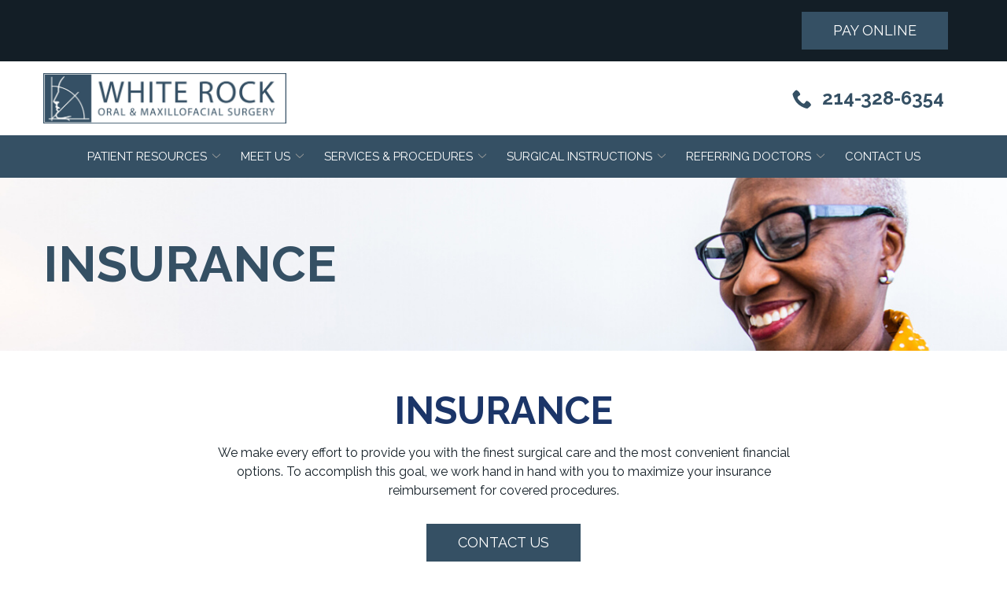

--- FILE ---
content_type: text/html; charset=UTF-8
request_url: https://www.whiterockoms.com/patient-resources/insurance/
body_size: 30710
content:
<!DOCTYPE html>
<html lang="en-US">
<head>
    <meta charset="UTF-8">
    <meta name="viewport" content="width=device-width, initial-scale=1">
    <link rel="profile" href="http://gmpg.org/xfn/11">
    <meta name='robots' content='index, follow, max-image-preview:large, max-snippet:-1, max-video-preview:-1' />
	<style>img:is([sizes="auto" i], [sizes^="auto," i]) { contain-intrinsic-size: 3000px 1500px }</style>
	
	<!-- This site is optimized with the Yoast SEO plugin v23.3 - https://yoast.com/wordpress/plugins/seo/ -->
	<title>Insurance in Dallas, TX | White Rock Oral &amp; Maxillofacial Surgery</title>
	<meta name="description" content="We make every effort to provide you with the finest surgical care and the most convenient financial options." />
	<link rel="canonical" href="https://www.whiterockoms.com/patient-resources/insurance/" />
	<meta property="og:locale" content="en_US" />
	<meta property="og:type" content="article" />
	<meta property="og:title" content="Insurance in Dallas, TX | White Rock Oral &amp; Maxillofacial Surgery" />
	<meta property="og:description" content="We make every effort to provide you with the finest surgical care and the most convenient financial options." />
	<meta property="og:url" content="https://www.whiterockoms.com/patient-resources/insurance/" />
	<meta property="og:site_name" content="White Rock Oral &amp; Maxillofacial Surgery" />
	<meta property="article:modified_time" content="2021-02-17T22:48:14+00:00" />
	<meta name="twitter:card" content="summary_large_image" />
	<script type="application/ld+json" class="yoast-schema-graph">{"@context":"https://schema.org","@graph":[{"@type":"WebPage","@id":"https://www.whiterockoms.com/patient-resources/insurance/","url":"https://www.whiterockoms.com/patient-resources/insurance/","name":"Insurance in Dallas, TX | White Rock Oral &amp; Maxillofacial Surgery","isPartOf":{"@id":"https://www.whiterockoms.com/#website"},"datePublished":"2021-01-19T15:19:00+00:00","dateModified":"2021-02-17T22:48:14+00:00","description":"We make every effort to provide you with the finest surgical care and the most convenient financial options.","breadcrumb":{"@id":"https://www.whiterockoms.com/patient-resources/insurance/#breadcrumb"},"inLanguage":"en-US","potentialAction":[{"@type":"ReadAction","target":["https://www.whiterockoms.com/patient-resources/insurance/"]}]},{"@type":"BreadcrumbList","@id":"https://www.whiterockoms.com/patient-resources/insurance/#breadcrumb","itemListElement":[{"@type":"ListItem","position":1,"name":"Home","item":"https://www.whiterockoms.com/"},{"@type":"ListItem","position":2,"name":"Patient Resources","item":"https://www.whiterockoms.com/patient-resources/"},{"@type":"ListItem","position":3,"name":"Insurance"}]},{"@type":"WebSite","@id":"https://www.whiterockoms.com/#website","url":"https://www.whiterockoms.com/","name":"White Rock Oral &amp; Maxillofacial Surgery","description":"","potentialAction":[{"@type":"SearchAction","target":{"@type":"EntryPoint","urlTemplate":"https://www.whiterockoms.com/?s={search_term_string}"},"query-input":"required name=search_term_string"}],"inLanguage":"en-US"}]}</script>
	<!-- / Yoast SEO plugin. -->


<link rel='dns-prefetch' href='//www.whiterockoms.com' />
<link rel='dns-prefetch' href='//cdnjs.cloudflare.com' />
<link rel='dns-prefetch' href='//fonts.googleapis.com' />
<link rel='stylesheet' id='ad-google-fonts-css' href='https://fonts.googleapis.com/css?family=Raleway%3A400%2C500%2C600%2C700%2C800%2C900%7CRaleway%3A400%2C500%2C600%2C700%2C800%2C900&#038;ver=2.32.0' type='text/css' media='all' />
<link rel='stylesheet' id='ad-styles-css' href='https://www.whiterockoms.com/wp-content/themes/reach.parent/build/css/theme.min.css?ver=2.32.0' type='text/css' media='all' />
<link rel='stylesheet' id='wp-block-library-css' href='https://www.whiterockoms.com/wp/wp-includes/css/dist/block-library/style.min.css?ver=6.7.2' type='text/css' media='all' />
<style id='classic-theme-styles-inline-css' type='text/css'>
/*! This file is auto-generated */
.wp-block-button__link{color:#fff;background-color:#32373c;border-radius:9999px;box-shadow:none;text-decoration:none;padding:calc(.667em + 2px) calc(1.333em + 2px);font-size:1.125em}.wp-block-file__button{background:#32373c;color:#fff;text-decoration:none}
</style>
<style id='global-styles-inline-css' type='text/css'>
:root{--wp--preset--aspect-ratio--square: 1;--wp--preset--aspect-ratio--4-3: 4/3;--wp--preset--aspect-ratio--3-4: 3/4;--wp--preset--aspect-ratio--3-2: 3/2;--wp--preset--aspect-ratio--2-3: 2/3;--wp--preset--aspect-ratio--16-9: 16/9;--wp--preset--aspect-ratio--9-16: 9/16;--wp--preset--color--black: #000000;--wp--preset--color--cyan-bluish-gray: #abb8c3;--wp--preset--color--white: #ffffff;--wp--preset--color--pale-pink: #f78da7;--wp--preset--color--vivid-red: #cf2e2e;--wp--preset--color--luminous-vivid-orange: #ff6900;--wp--preset--color--luminous-vivid-amber: #fcb900;--wp--preset--color--light-green-cyan: #7bdcb5;--wp--preset--color--vivid-green-cyan: #00d084;--wp--preset--color--pale-cyan-blue: #8ed1fc;--wp--preset--color--vivid-cyan-blue: #0693e3;--wp--preset--color--vivid-purple: #9b51e0;--wp--preset--gradient--vivid-cyan-blue-to-vivid-purple: linear-gradient(135deg,rgba(6,147,227,1) 0%,rgb(155,81,224) 100%);--wp--preset--gradient--light-green-cyan-to-vivid-green-cyan: linear-gradient(135deg,rgb(122,220,180) 0%,rgb(0,208,130) 100%);--wp--preset--gradient--luminous-vivid-amber-to-luminous-vivid-orange: linear-gradient(135deg,rgba(252,185,0,1) 0%,rgba(255,105,0,1) 100%);--wp--preset--gradient--luminous-vivid-orange-to-vivid-red: linear-gradient(135deg,rgba(255,105,0,1) 0%,rgb(207,46,46) 100%);--wp--preset--gradient--very-light-gray-to-cyan-bluish-gray: linear-gradient(135deg,rgb(238,238,238) 0%,rgb(169,184,195) 100%);--wp--preset--gradient--cool-to-warm-spectrum: linear-gradient(135deg,rgb(74,234,220) 0%,rgb(151,120,209) 20%,rgb(207,42,186) 40%,rgb(238,44,130) 60%,rgb(251,105,98) 80%,rgb(254,248,76) 100%);--wp--preset--gradient--blush-light-purple: linear-gradient(135deg,rgb(255,206,236) 0%,rgb(152,150,240) 100%);--wp--preset--gradient--blush-bordeaux: linear-gradient(135deg,rgb(254,205,165) 0%,rgb(254,45,45) 50%,rgb(107,0,62) 100%);--wp--preset--gradient--luminous-dusk: linear-gradient(135deg,rgb(255,203,112) 0%,rgb(199,81,192) 50%,rgb(65,88,208) 100%);--wp--preset--gradient--pale-ocean: linear-gradient(135deg,rgb(255,245,203) 0%,rgb(182,227,212) 50%,rgb(51,167,181) 100%);--wp--preset--gradient--electric-grass: linear-gradient(135deg,rgb(202,248,128) 0%,rgb(113,206,126) 100%);--wp--preset--gradient--midnight: linear-gradient(135deg,rgb(2,3,129) 0%,rgb(40,116,252) 100%);--wp--preset--font-size--small: 13px;--wp--preset--font-size--medium: 20px;--wp--preset--font-size--large: 36px;--wp--preset--font-size--x-large: 42px;--wp--preset--spacing--20: 0.44rem;--wp--preset--spacing--30: 0.67rem;--wp--preset--spacing--40: 1rem;--wp--preset--spacing--50: 1.5rem;--wp--preset--spacing--60: 2.25rem;--wp--preset--spacing--70: 3.38rem;--wp--preset--spacing--80: 5.06rem;--wp--preset--shadow--natural: 6px 6px 9px rgba(0, 0, 0, 0.2);--wp--preset--shadow--deep: 12px 12px 50px rgba(0, 0, 0, 0.4);--wp--preset--shadow--sharp: 6px 6px 0px rgba(0, 0, 0, 0.2);--wp--preset--shadow--outlined: 6px 6px 0px -3px rgba(255, 255, 255, 1), 6px 6px rgba(0, 0, 0, 1);--wp--preset--shadow--crisp: 6px 6px 0px rgba(0, 0, 0, 1);}:where(.is-layout-flex){gap: 0.5em;}:where(.is-layout-grid){gap: 0.5em;}body .is-layout-flex{display: flex;}.is-layout-flex{flex-wrap: wrap;align-items: center;}.is-layout-flex > :is(*, div){margin: 0;}body .is-layout-grid{display: grid;}.is-layout-grid > :is(*, div){margin: 0;}:where(.wp-block-columns.is-layout-flex){gap: 2em;}:where(.wp-block-columns.is-layout-grid){gap: 2em;}:where(.wp-block-post-template.is-layout-flex){gap: 1.25em;}:where(.wp-block-post-template.is-layout-grid){gap: 1.25em;}.has-black-color{color: var(--wp--preset--color--black) !important;}.has-cyan-bluish-gray-color{color: var(--wp--preset--color--cyan-bluish-gray) !important;}.has-white-color{color: var(--wp--preset--color--white) !important;}.has-pale-pink-color{color: var(--wp--preset--color--pale-pink) !important;}.has-vivid-red-color{color: var(--wp--preset--color--vivid-red) !important;}.has-luminous-vivid-orange-color{color: var(--wp--preset--color--luminous-vivid-orange) !important;}.has-luminous-vivid-amber-color{color: var(--wp--preset--color--luminous-vivid-amber) !important;}.has-light-green-cyan-color{color: var(--wp--preset--color--light-green-cyan) !important;}.has-vivid-green-cyan-color{color: var(--wp--preset--color--vivid-green-cyan) !important;}.has-pale-cyan-blue-color{color: var(--wp--preset--color--pale-cyan-blue) !important;}.has-vivid-cyan-blue-color{color: var(--wp--preset--color--vivid-cyan-blue) !important;}.has-vivid-purple-color{color: var(--wp--preset--color--vivid-purple) !important;}.has-black-background-color{background-color: var(--wp--preset--color--black) !important;}.has-cyan-bluish-gray-background-color{background-color: var(--wp--preset--color--cyan-bluish-gray) !important;}.has-white-background-color{background-color: var(--wp--preset--color--white) !important;}.has-pale-pink-background-color{background-color: var(--wp--preset--color--pale-pink) !important;}.has-vivid-red-background-color{background-color: var(--wp--preset--color--vivid-red) !important;}.has-luminous-vivid-orange-background-color{background-color: var(--wp--preset--color--luminous-vivid-orange) !important;}.has-luminous-vivid-amber-background-color{background-color: var(--wp--preset--color--luminous-vivid-amber) !important;}.has-light-green-cyan-background-color{background-color: var(--wp--preset--color--light-green-cyan) !important;}.has-vivid-green-cyan-background-color{background-color: var(--wp--preset--color--vivid-green-cyan) !important;}.has-pale-cyan-blue-background-color{background-color: var(--wp--preset--color--pale-cyan-blue) !important;}.has-vivid-cyan-blue-background-color{background-color: var(--wp--preset--color--vivid-cyan-blue) !important;}.has-vivid-purple-background-color{background-color: var(--wp--preset--color--vivid-purple) !important;}.has-black-border-color{border-color: var(--wp--preset--color--black) !important;}.has-cyan-bluish-gray-border-color{border-color: var(--wp--preset--color--cyan-bluish-gray) !important;}.has-white-border-color{border-color: var(--wp--preset--color--white) !important;}.has-pale-pink-border-color{border-color: var(--wp--preset--color--pale-pink) !important;}.has-vivid-red-border-color{border-color: var(--wp--preset--color--vivid-red) !important;}.has-luminous-vivid-orange-border-color{border-color: var(--wp--preset--color--luminous-vivid-orange) !important;}.has-luminous-vivid-amber-border-color{border-color: var(--wp--preset--color--luminous-vivid-amber) !important;}.has-light-green-cyan-border-color{border-color: var(--wp--preset--color--light-green-cyan) !important;}.has-vivid-green-cyan-border-color{border-color: var(--wp--preset--color--vivid-green-cyan) !important;}.has-pale-cyan-blue-border-color{border-color: var(--wp--preset--color--pale-cyan-blue) !important;}.has-vivid-cyan-blue-border-color{border-color: var(--wp--preset--color--vivid-cyan-blue) !important;}.has-vivid-purple-border-color{border-color: var(--wp--preset--color--vivid-purple) !important;}.has-vivid-cyan-blue-to-vivid-purple-gradient-background{background: var(--wp--preset--gradient--vivid-cyan-blue-to-vivid-purple) !important;}.has-light-green-cyan-to-vivid-green-cyan-gradient-background{background: var(--wp--preset--gradient--light-green-cyan-to-vivid-green-cyan) !important;}.has-luminous-vivid-amber-to-luminous-vivid-orange-gradient-background{background: var(--wp--preset--gradient--luminous-vivid-amber-to-luminous-vivid-orange) !important;}.has-luminous-vivid-orange-to-vivid-red-gradient-background{background: var(--wp--preset--gradient--luminous-vivid-orange-to-vivid-red) !important;}.has-very-light-gray-to-cyan-bluish-gray-gradient-background{background: var(--wp--preset--gradient--very-light-gray-to-cyan-bluish-gray) !important;}.has-cool-to-warm-spectrum-gradient-background{background: var(--wp--preset--gradient--cool-to-warm-spectrum) !important;}.has-blush-light-purple-gradient-background{background: var(--wp--preset--gradient--blush-light-purple) !important;}.has-blush-bordeaux-gradient-background{background: var(--wp--preset--gradient--blush-bordeaux) !important;}.has-luminous-dusk-gradient-background{background: var(--wp--preset--gradient--luminous-dusk) !important;}.has-pale-ocean-gradient-background{background: var(--wp--preset--gradient--pale-ocean) !important;}.has-electric-grass-gradient-background{background: var(--wp--preset--gradient--electric-grass) !important;}.has-midnight-gradient-background{background: var(--wp--preset--gradient--midnight) !important;}.has-small-font-size{font-size: var(--wp--preset--font-size--small) !important;}.has-medium-font-size{font-size: var(--wp--preset--font-size--medium) !important;}.has-large-font-size{font-size: var(--wp--preset--font-size--large) !important;}.has-x-large-font-size{font-size: var(--wp--preset--font-size--x-large) !important;}
:where(.wp-block-post-template.is-layout-flex){gap: 1.25em;}:where(.wp-block-post-template.is-layout-grid){gap: 1.25em;}
:where(.wp-block-columns.is-layout-flex){gap: 2em;}:where(.wp-block-columns.is-layout-grid){gap: 2em;}
:root :where(.wp-block-pullquote){font-size: 1.5em;line-height: 1.6;}
</style>
<link rel='stylesheet' id='ad-styles-child-css' href='https://www.whiterockoms.com/wp-content/themes/reach.service-in-slow/build/css/theme.min.css?ver=2.32.0' type='text/css' media='all' />
<link rel='stylesheet' id='jquery-auto-complete-css' href='https://cdnjs.cloudflare.com/ajax/libs/jquery-autocomplete/1.0.7/jquery.auto-complete.css?ver=1.0.7' type='text/css' media='all' />
<script type="text/javascript" src="https://www.whiterockoms.com/wp/wp-includes/js/jquery/jquery.min.js?ver=3.7.1" id="jquery-core-js"></script>
<script type="text/javascript" src="https://www.whiterockoms.com/wp/wp-includes/js/jquery/jquery-migrate.min.js?ver=3.4.1" id="jquery-migrate-js"></script>
<link rel="https://api.w.org/" href="https://www.whiterockoms.com/wp-json/" /><link rel="alternate" title="JSON" type="application/json" href="https://www.whiterockoms.com/wp-json/wp/v2/pages/435" /><link rel='shortlink' href='https://www.whiterockoms.com/?p=435' />
<link rel="alternate" title="oEmbed (JSON)" type="application/json+oembed" href="https://www.whiterockoms.com/wp-json/oembed/1.0/embed?url=https%3A%2F%2Fwww.whiterockoms.com%2Fpatient-resources%2Finsurance%2F" />
<link rel="alternate" title="oEmbed (XML)" type="text/xml+oembed" href="https://www.whiterockoms.com/wp-json/oembed/1.0/embed?url=https%3A%2F%2Fwww.whiterockoms.com%2Fpatient-resources%2Finsurance%2F&#038;format=xml" />
        <link rel="shortcut icon" href="https://www.whiterockoms.com/wp-content/uploads/2021/01/cropped-whiterockfavicon-192x192.png " type="image/x-icon"/>
                <!-- Global Site Tag (gtag.js) - Google Analytics -->
        <script async src="https://www.googletagmanager.com/gtag/js?id=UA-145235303-63"></script>
        <script>
          window.dataLayer = window.dataLayer || [];

          function gtag() {
            dataLayer.push(arguments)
          };
          gtag('js', new Date());

          gtag('config', 'UA-145235303-63');
        </script>
        <script type='application/ld+json' class='yoast-schema-graph yoast-schema-graph--main'>{"@context":"https://schema.org","@graph":[{"@type":"WebSite","@id":"http://whiterockoms.com/#website","url":"http://whiterockoms.com/","name":"White Rock Oral and Maxillofacial Surgery","inLanguage":"en-US","description":"Experience the Precision and the Comfort of our a Caring approach.","potentialAction":{"@type":"SearchAction","target":"http://whiterockoms.com/?s={search_term_string}","query-input":"required name=search_term_string"}},{"@type":"WebPage","@id":"http://whiterockoms.com/#webpage","url":"http://whiterockoms.com/","name":"Home - White Rock Oral and Maxillofacial Surgery","isPartOf":{"@id":"http://whiterockoms.com/#website"},"inLanguage":"en-US","datePublished":"2017-03-06T21:23:00+00:00","dateModified":"2020-12-10T16:43:54+00:00"}]}</script>
<script type="text/javascript" src="//cdn.rlets.com/capture_configs/dc3/ff3/580/3d84f69bfbc48a8c3a8c3c8.js" async="async"></script>


<!-- Google tag (gtag.js) -->
<script async src="https://www.googletagmanager.com/gtag/js?id=G-P03S1PV8TS"></script>
<script>
  window.dataLayer = window.dataLayer || [];
  function gtag(){dataLayer.push(arguments);}
  gtag('js', new Date());

  gtag('config', 'G-P03S1PV8TS');
</script>        <script type="text/javascript">
            jQuery(function($) {
                jQuery('input[type=search]').addClass('search-autocomplete');
                jQuery('input[type=search]').attr('autocomplete', 'on');
            });
            jQuery(function($){
                var searchRequest;
                jQuery('.search-autocomplete').autoComplete({
                    minChars: 2,
                    source: function(term, suggest){
                        try { searchRequest.abort(); } catch(e){}
                        searchRequest = jQuery.getJSON(global.ajax, { q: term, action: 'search_site' }, function(res) {
                            var suggestions = [];
                            for (i=0;i<res.data.length;i++)
                                if (~res.data[i].toLowerCase().indexOf(term)) {
                                    suggestions.push(res.data[i]);
                                } 
                                else if (~res.data[i].toUpperCase().indexOf(term)) { 
                                    suggestions.push(res.data[i]) 
                                };
                            suggest(suggestions);
                        });
                    }
                });
            });
        </script>
    <style type="text/css">.recentcomments a{display:inline !important;padding:0 !important;margin:0 !important;}</style><link rel="icon" href="https://www.whiterockoms.com/wp-content/uploads/2021/01/cropped-whiterockfavicon-32x32.png" sizes="32x32" />
<link rel="icon" href="https://www.whiterockoms.com/wp-content/uploads/2021/01/cropped-whiterockfavicon-192x192.png" sizes="192x192" />
<link rel="apple-touch-icon" href="https://www.whiterockoms.com/wp-content/uploads/2021/01/cropped-whiterockfavicon-180x180.png" />
<meta name="msapplication-TileImage" content="https://www.whiterockoms.com/wp-content/uploads/2021/01/cropped-whiterockfavicon-270x270.png" />
		<style type="text/css" id="wp-custom-css">
			/* BF 1/20/21 */
/* Styling */

*, div, img, ::before, ::after { box-shadow: none !important; }

/* mobile menu */

.sub-menu--toggle:hover, .mobile__nav .sub-menu--toggle.active { background-color: rgba(0,0,0,0.125) !important; }
.mobile__nav-close .icon { fill: #131e26 !important; }
.mobile__nav-close .icon:hover { fill: #355064 !important; }
.hamburger-inner, .hamburger-inner::before, .hamburger-inner::after { background-color: #131e26 !important; }
.hamburger:hover .hamburger-inner, .hamburger:hover .hamburger-inner::before, .hamburger:hover .hamburger-inner::after { background-color: #bfbfbf !important; }

/* utility nav */
.header__utility--left:only-child, .header__utility--right:only-child { width: 100%; }
.header__utility a { transition: 0.3s ease; color: #fff !important; }
.header__utility a .icon { transition: 0.3s ease; fill: #fff !important; }
.header__utility a[href]:hover { color: #131e26 !important; }
.header__utility a[href]:hover .icon { fill: #131e26 !important;}

@media (max-width: 767px) {
    .header__utility .menu { justify-content: center; text-align: center; }
}

@media (min-width: 768px) {
.header__utility-flex { justify-content: space-between; }
	.header__utility--left .menu-item:first-of-type { margin-left: 0; }
		.header__utility--right .menu-item:last-of-type { margin-right: 0; }
	.header__utility .container::before, .container::after { display: none; }
}

/* header / nav */

.header, .header * { box-shadow: none !important; }

.header__call, .header__call:hover, .header__call * { transition: none; }
.header__call { background: none; color: #355064; }
.header__call:hover { color: #131e26; }
.header__call-number { white-space: nowrap; color: #355064; }
.header__call-text { color: #355064; }
.header__call-icon { fill: #355064; margin-right: 0 !important; }
.header__call:hover .header__call-number { color: #131e26; }
.header__call:hover .header__call-icon { fill: #131e26; }
.header__branding { }
.mobile__nav-header { background: #fff; }
.mobile__nav-header a img { max-height: 100px; }

.header__stacked-nav { background: #355064 !important;}

.header__nav div > ul > li { margin: 0 7.5px !important; }

.header__nav a, .mobile__nav a { text-transform: uppercase; font-weight: normal !important; color: #fff !important; }
.header__nav a[href]:hover, .mobile__nav a[href]:hover, .header__nav .current-menu-item > a, .mobile__nav .current-menu-item > a { color: #bfbfbf !important; }

.header__nav .sub-menu a, .mobile__nav .sub-menu a { color: #131e26 !important; }
.header__nav .sub-menu a:hover, .mobile__nav .sub-menu a:hover, .header__nav .sub-menu li.current-menu-item > a, .mobile__nav .sub-menu li.current-menu-item > a { color: #bfbfbf !important; }

@media (min-width: 375px) and (max-width: 991px) {
	.header--default .header__branding, .header--stacked .header__branding { position: relative; left: -31px; }
	.header--default .hamburger, .header--stacked .hamburger { position: relative; z-index: 99; }
}

@media (max-width: 575px) {
    .header__branding .header__branding-logo { height: auto !important; }
}

/* typography */

.text--dark, .text--light { line-height: 1.5; }  /* use to adjust line height */
.text--dark:not(.footer) { color: #131e26 !important; }  /* use for body text color */

h1, h2, h3, h4, .hdg--1, .hdg--2, .hdg--3, .hdg--4 { overflow-wrap: normal; color: #1b3568 !important; text-transform: uppercase !important; font-weight: bold !important; }
h5, h6, .hdg--5, .hdg--6 { color: #355064 !important; font-weight: 500 !important; text-transform: none !important; }
h1 + h5, h1 + h6, h2 + h5, h2 + h6, h3 + h5, h3 + h6, h4 + h5, h4 + h6, h5 + h2, h5 + h3, h6 + h2, h6 + h3 { margin-top: 15px; }

.text--light h1, .text--light h2, .text--light h3, .text--light h4, .text--light h5, .text--light h6, .text--light .hdg--1, .text--light .hdg--2, .text--light .hdg--3, .text--light .hdg--4, .text--light .hdg--5, .text--light .hdg--6 { color: #fff !important; }

h1:only-child, h2:only-child, h3:only-child, h4:only-child, h5:only-child, h6:only-child, .hdg--1:only-child, .hdg--2:only-child, .hdg--3:only-child, .hdg--4:only-child, .hdg--5:only-child, .hdg--6:only-child { margin-bottom: 0; }

@media (min-width: 1200px) {
  h2, .hdg--2 { font-size: 48px; }
  h3, .hdg--3 { font-size: 36px; }
  h4, .hdg--4 { font-size: 30px; }
  h5, .hdg--5 { font-size: 24px; }
}

/* links */

.post__header a, .post__read-more, .sidebar .widget a, .blog__pagination a, .blog__post-links a, .text--dark .entry__content a:not(.btn), article .entry__content a:not(.btn), .entry__content .sitemap__row a:not(.btn), .text--dark .contact-info__content a:not(.btn), .text--dark .services__content a:not(.btn), .text--dark .list-columns__content a:not(.btn), .list-column a:not(.btn), .text--dark .content-area__content-lead a:not(.btn), .testimonial__content.content-limit .read-more a.read-more-link, .meta__category { color: #355064 !important; font-weight: 500; }
.post__header a:hover, .post__read-more:hover, .sidebar .widget a:hover, .blog__pagination a:hover, .blog__post-links a:hover, .text--dark .entry__content a:not(.btn):hover, article .entry__content a:not(.btn):hover, .entry__content .sitemap__row a:not(.btn):hover, .text--dark .contact-info__content a:not(.btn):hover, .text--dark .services__content a:not(.btn):hover, .text--dark .list-columns__content a:not(.btn):hover, .list-column a:not(.btn):hover, .text--dark .content-area__content-lead a:not(.btn):hover, .testimonial__content.content-limit .read-more a.read-more-link:hover, .meta__category:hover { color: #bfbfbf !important; }
.text--light .entry__content a:not(.btn), .text--light .testimonial__content.content-limit .read-more a.read-more-link, .page__header-meta .meta__category { color: #bfbfbf !important; }
.text--light .entry__content a:not(.btn):hover, .text--light .testimonial__content.content-limit .read-more a.read-more-link:hover, .page__header-meta .meta__category:hover { color: #fff !important; }

/* buttons */

.content-area__button { margin-top: 0; }
.theme--material a.btn, .theme--material .gform_button, .theme--material input[type="submit"].gform_button, .comments-area input[type="submit"] { margin-top: 15px; border-radius: 0 !important; border: 0 !important; font-family: 'Raleway', sans-serif; font-size: 1.125rem !important; font-weight: normal !important; text-transform: uppercase !important; color: #fff !important; background: #355064 !important; }
.theme--material a.btn:hover, .theme--material .gform_button:hover, .theme--material input[type="submit"].gform_button:hover, .comments-area input[type="submit"]:hover { background: #131e26 !important; }
.text--light a.btn, a.btn--light, .text--light .gform_button {  }
.text--light a.btn:hover,  a.btn--light:hover, .text--light .gform_button:hover { color: #355064 !important; background: #fff !important; }

/* page content */

.entry__content a img { transition: 0.3s ease; }
.entry__content a:hover img { opacity: 0.5; }

.content-area--two-column .content-area__content.content--left .content-area__button {
	margin-left: auto;
	margin-right: auto;
}
.content--left.content--small { margin-left: 0; }

.entry__content ul + p {
	margin-top: 15px;
}

.entry__content ul.two-col {
	-webkit-column-count: 2;
 	-moz-column-count: 2;
 	column-count: 2;
	-webkit-column-gap: 30px;
	column-gap: 30px;
	-moz-column-gap: 30px;
}

.entry__content ul.three-col {
	-webkit-column-count: 3;
 	-moz-column-count: 3;
 	column-count: 3;
	-webkit-column-gap: 30px;
	column-gap: 30px;
	-moz-column-gap: 30px;
}

@media (max-width: 1199px) {
	.entry__content ul.two-col, .entry__content ul.three-col {
	-webkit-column-count: 1;
 	-moz-column-count: 1;
 	column-count: 1;
}
}

@media (max-width: 767px) {
  .content-area__content-lead { margin-bottom: 30px; }
  .content-area__image img { width: 100% !important; }
  .content-area__image img[src^="data:image/png;base64"] { display: none; }
  .content-area__image { margin: 15px 0; }
  .content-area__image--full-bleed { margin-top: 0; }
  .content-area--single .content-area__content .entry__content, .content-area--two-column .content-area__content .entry__content { padding: 0; }
  .content-area--two-column .content-area__content .entry__content:nth-child(1) > p:last-child { margin-bottom: 0 !important; }
  .content-area--two-column .content-area__content .entry__content:nth-child(2) > p:first-child { padding-top: 15px !important; }
  .content-area--two-column .content-area__content .entry__content:nth-child(2) > h2:first-child, .content-area--two-column .content-area__content .entry__content:nth-child(2) > h3:first-child, .content-area--two-column .content-area__content .entry__content:nth-child(2) > h4:first-child, .content-area--two-column .content-area__content .entry__content:nth-child(2) > h5:first-child, .content-area--two-column .content-area__content .entry__content:nth-child(2) > h6:first-child { padding-top: 30px !important; }
}

@media (min-width: 768px) {
	.content-area__content-lead { margin-bottom: 15px; }
  .content-area__flex > div:not(.content-area__image--full-width) {
    padding-left: 30px !important;
		padding-right: 30px !important;
  }
  .content-area__image img[src^="data:image/png;base64"] {
	  visibility: hidden;
  }
	.content-area--image-left .content-area__content .entry__content, .content-area--image-left .content-area__content  .content-area__button {
		padding-left: 0 !important;
	}
	.content-area--image-right .content-area__content .entry__content, .content-area--image-right .content-area__content  .content-area__button {
		padding-right: 0 !important;
	}
	.content-area--image-left .content-area__image {
		padding-right: 0 !important;
	}
	.content-area--image-right .content-area__image {
		padding-left: 0 !important;
	}
  .content-area--two-column .content-area__content .entry__content:first-child {
    padding-right: 30px !important;
  }
  .content-area--two-column .content-area__content .entry__content:last-child {
    padding-left: 30px !important;
  }
  .content-area--image-left .content-area__flex--image-stretch {
    margin-left: 30px;
  }
  .content-area--image-right .content-area__flex--image-stretch {
    margin-right: 30px;
  }
}

/* hero / page heading */
.module--hero h1, .module--hero .hdg--1, .page__header .hdg { color: #355064 !important; }
.module--hero h5, .module--hero .hdg--5, .module--hero h6, .module--hero .hdg--6, .module--hero p { }
.page__header .hdg { margin-bottom: 0; }

.module--hero .hero__content {
	background: rgba(255,255,255,0.5); 	padding: 15px;
	width: calc(100% - 30px);
	margin: 0 auto;
}

.page__header .hdg {
	max-width: 66.666%; 
}

@media (min-width: 768px) { 
	.module--hero .hero__content {
		max-width: 50%;
		margin-left: 0;
		padding: 30px;
	}
}

.module--hero .slick-arrow .icon { transition: 0.3s ease; }
.module--hero .slick-arrow:hover .icon { fill: #355064; }
.module--hero .slick-dots .slick-active button { background: #355064; }

@media (min-width: 1200px) { /*adjust font sizes */
    .module--hero h1, .module--hero .hdg--1, .page__header .hdg { font-size: 64px; }
    .module--hero h5, .module--hero .hdg--5, .module--hero h6, .module--hero .hdg--6, .module--hero p { font-size: 22px; }
}

/* special offer */

.special-offer__content { line-height: 1.25; }

@media (max-width: 767px) {
	.special-offer__content {
		font-size: 1.5rem;
	}
}
@media (min-width: 768px) {
	.special-offer__content {
		padding: 0 30px;
	}
}

/* services */

.services .service { margin-bottom: 30px; }

.services .service__item { height: 100%; background: #fff; border: solid 1px #131e26; }
.services a.service__item:hover { border-color: #bfbfbf !important; }

.services .service__image { min-height: 1px; max-width: 100%; }
.services .service__image img { transition: 0.3s ease; max-height: none; max-width: 100%; }
.services a.service__item:hover .service__image img { opacity: 0.5; }

.services .service__title { max-width: 100%; overflow-wrap: normal; transition: 0.3s ease; font-size: 1.5rem !important; color: #131e26 !important; margin-top: 0; }
.services .service__title:only-child { margin: 0; }
.services a.service__item:hover .service__title { color: #355064 !important; }

.services .service__content {  }
.services .service__content strong { font-weight: bold; }
.services .service__content p { transition: 0.3s ease; color: #131e26 !important; }
.services a.service__item:hover .service__content p { color: #355064 !important; }

.services .service__link { color: #bfbfbf; }
.services .service__link:hover { color: #355064 !important; }

@media (max-width: 767px) {
  .services { justify-content: space-around; }
  .services .service { width: 100% !important; max-width: 320px;}
}

@media (min-width: 768px) {
	.services .service {
		width: calc(50%);
	}
}

@media (min-width: 992px) {
	.services .service {
		width: calc(25%);
	}
	.services .service--2 {
		width: calc(50%);
	}
	.services .service--3, .services .service--9 {
		width: calc(33.333%);
	}
	.services .service--4, .services .service--8 {
		width: calc(25%);
	}
	.services .service--5, .services .service--10, .services .service--15 {
		width: calc(33.333%);
	}
		.services .service--6, .services .service--12 {
		width: calc(33.333%);
	}
}

@media (min-width: 1200px) {
		.services .service--5, .services .service--10, .services .service--15 {
		width: calc(20%);
	}
	/*	.services .service--6, .services .service--12 {
		width: calc(16.6667%);
	} */
}

/* content block */

.content-blocks--left {
	flex-shrink: 1;
	min-width: 33.333%;
}
.content-blocks--right { flex-grow: 1; }

.block-item__headline { color: #fff !important; }

.block-item__content {  }

.block-item__content p { color: #fff !important; }

.block-item__content ol, .block-item__content ul { margin-left: 35px; }
.block-item__content ol li {
    list-style-type: decimal;
    margin-bottom: 5px;
}
.block-item__content ul li {
    list-style-type: disc;
    margin-bottom: 5px;
}

.block-item__link .icon { transition: 0.3s ease; }
.block-item__link .icon:hover { fill: #355064 !important; }

@media (max-width: 1439px) {
	.module--content-blocks { padding-bottom: 0 !important; }
}
@media (max-width: 1199px) {
	.content-blocks--left .block-item { position: relative !important; }
}
@media (max-width: 991px) {
	.content-blocks--left { display: block; }
	.content-blocks--left .block-item:not(.block-item--content) { display: none; }
}

/* list columns */

.list-columns__content {
	padding-bottom: 0;
}
.list-columns__content > .entry__content > *:last-child {
	margin-bottom: 30px;
}

.list-columns { }

.list-columns .list-column { }

.list-columns .list-column__image { max-width: 100%; }
.list-columns .list-column__image img { max-width: 100%; }

.list-columns .list-column__headline { color: #355064; line-height: 1.25; margin-bottom: 7.5px; }
.text--light .list-columns .list-column__headline { color: #fff; }

.list-columns .list-column__content {  }

.list-columns .list-column__description { line-height: 1.5; font-size: 1em; }

.list-columns .list-column__description strong { font-weight: bold; }

.list-column__content ol, .list-column__content ul {
    margin-left: 35px;
}
.list-column__content ol li {
    list-style-type: decimal;
    margin-bottom: 5px;
}
.list-column__content ul li {
    list-style-type: disc;
    margin-bottom: 5px;
}

@media (max-width: 767px) {
    .list-columns .list-column  { margin-bottom: 15px;}
}

@media (min-width: 768px) {
	.list-column {
		max-width: 50%;
	}
}

@media (min-width: 992px) {
	.list-column {
		max-width: 25%;
	}
  .list-column.list-column--1 {
    max-width: 75%;
  }
	.list-column.list-column--2 {
		max-width: 50%;
	}
	.list-column.list-column--3, .list-column.list-column--6, .list-column.list-column--9 {
		max-width: 33.333%;
	}
	.list-column.list-column--4, .list-column.list-column--8, .list-column.list-column--12 {
		max-width: 25%;
	}
	.list-column.list-column--5, .list-column.list-column--10, .list-column.list-column--15 {
		max-width: 33.333%;
	}
}

/* staff */

.tingle-modal-box .staff__info:only-child { width: 100%; padding: 30px; }

.staff { justify-content: center; }

.staff__item { margin: 15px; }

.staff__image {  }

.staff__info {  }

.staff__name { transition: 0.3s ease; color: #355064; }
.staff__item:hover .staff__name { color: #131e26; }

.staff__title { transition: 0.3s ease; color: #355064; }
.staff__item:hover .staff__title { color: #131e26; }

.staff__bio p { color: #131e26; }

.tingle-modal__close { transition: 0.3s ease; }
.tingle-modal__close:hover {  }

@media (max-width: 767px) {
    .staff .staff__item  { width: 100% !important; max-width: 320px; margin-bottom: 15px;}
}

@media (min-width: 768px) {
	.staff .staff__item {
		width: calc(50% - 30px);
	}
}

@media (min-width: 992px) {
	.staff .staff__item {
		width: calc(25% - 30px);
	}
	.staff .staff__item.staff__item--two-columns {
		width: calc(50% - 30px);
	}
	.staff .staff__item.staff__item--three-columns {
		width: calc(33.333% - 30px);
	}
	.staff .staff__item.staff__item--four-columns {
		width: calc(25% - 30px);
	}
	.staff .staff__item.staff__item--five-columns {
		width: calc(20% - 30px);
	}
}

/* testimonials */

.testimonials--list .testimonial:last-of-type {	border-bottom: 0; }
.testimonial__content { font-size: 1rem; }

.testimonials .slick-arrow { transition: 0.3s ease; background: none; border: 0; }
.testimonials .slick-arrow:hover {  }
.testimonials .slick-arrow .icon { transition: 0.3s ease; fill: #355064; }
.testimonials .slick-arrow:hover .icon { fill: #131e26; }

.text--light .testimonials .slick-arrow .icon { transition: 0.3s ease; fill: #fff; }
.text--light .testimonials .slick-arrow:hover .icon { opacity: 0.25; }
.text--light .testimonials .slick-dots button { opacity: 0.25; background: #fff !important; }
.text--light .testimonials .slick-dots .slick-active button { opacity: 1; }

@media (min-width: 768px) and (max-width: 991px) {
	.theme--material .testimonials--show-multiple .testimonial {
		padding-left: 15px;
		padding-right: 15px;
	}
}

/* gallery */

.gallery-layout .slick-arrow { transition: 0.3s ease; background: none; border: 0; }
.gallery-layout .slick-arrow:hover {  }
.gallery-layout .slick-arrow .icon { transition: 0.3s ease; fill: #355064; }
.gallery-layout .slick-arrow:hover .icon { fill: #131e26; }

.gallery-layout--masonry .gallery-layout__image {
	position: relative !important;
	top: auto !important;
	left: auto !important;
	transform: none !important;
}

@media (min-width: 768px) {
.gallery__content .entry__content, .gallery-layout {
	padding: 0 30px;
}
	.gallery-layout--masonry .gallery-layout__image:nth-child(1):nth-last-child(2), .gallery-layout--masonry .gallery-layout__image:nth-child(2):nth-last-child(1) {
    max-width: 48%;
}
	.gallery-layout--masonry .gallery-layout__image:nth-child(1):nth-last-child(3), .gallery-layout--masonry .gallery-layout__image:nth-child(2):nth-last-child(2), .gallery-layout--masonry .gallery-layout__image:nth-child(3):nth-last-child(1) {
    max-width: 33%;
}
}

/* albums */
.albums-template-default .page__header {
	background-image: url('') !important;
  background-position: center center !important;
  background-repeat: no-repeat !important;
  background-size: cover !important;
  background-color: #131e26 !important;
}

.album__item-link img { transition: 0.3s ease; }
a.album__item-link:hover img { opacity: 0.5; }

.album__item-title { color: #355064; }
a.album__item-title:hover { color: #131e26; }

/* tables */

.table__td-header:empty {
	display: none;
}

/* forms */

::-webkit-input-placeholder { font-family: 'Raleway', sans-serif; text-transform: none !important; }
::-moz-placeholder { font-family: 'Raleway', sans-serif; text-transform: none !important; }
:-ms-input-placeholder { font-family: 'Raleway', sans-serif; text-transform: none !important; }
:-moz-placeholder { font-family: 'Raleway', sans-serif; text-transform: none !important; }
textarea { font-family: 'Raleway', sans-serif; resize: none !important; text-transform: none !important; }

.form__gform--default .ginput_container_date .datepicker, .form__gform--transparent .ginput_container_date .datepicker { max-width: 100%; }

.form__entry { margin-bottom: 30px; }

/* .gform_wrapper p:empty, .gform_footer *:not(input) { display: none; } */

.gform_body .gform_fields {
    margin-left: 0;
    display: -webkit-box;
    display: -ms-flexbox;
    display: flex;
    -webkit-box-orient: horizontal;
    -webkit-box-direction: normal;
    -ms-flex-flow: row wrap;
    flex-flow: row wrap;
    -webkit-box-align: start;
    -ms-flex-align: start;
    align-items: flex-start;
}

.gform_body .gfield {
    padding-top: 0.5rem;
    padding-bottom: 0.5rem;
}

.gform_body ul li {
    list-style-type: none;
    margin-bottom: 0;
}

.gform_body .gfield_label { font-weight: normal; color: #131e26; }
.text--light .gform_body .gfield_label, .form__gform--light .gfield_label { color: #fff; }
.gform_body .gfield_required { color: #ad0000; }

.gform_body input:not([type="radio"]):not([type="checkbox"]):not([type="submit"]):not([type="button"]):not([type="image"]):not([type="file"]), .gform_body textarea, .selectize-input { width: 100%; border-color: #a1a1a1 !important; border-width: 1px; font-weight: normal; }

.selectize-dropdown .option, .selectize-input .item {
	font-family: 'Raleway', sans-serif !important;
	font-size: 1rem;
}

@media (min-width: 768px) {
  .module--form .form__content {
    max-width: 100%;
  }
	.module--form .form__flex {
		padding: 0 15px;
	}
  .module--form .form__content--content-form {
	  padding: 45px 30px;
  }
}

/* contact */

.theme--material .module--contact-info .contact-info__content { background: none;}

.contact-info--content-left.text--dark .contact-info__content .entry__content { color: #131e26 !important; }

@media (min-width: 768px) {
	.contact-info--content-left .contact-info__content {
		padding-left: 45px;
	}
		.contact-info--content-right .contact-info__content {
		padding-right: 45px;
	}
}

/* footer */

.footer-layout-standard .footer__top, .footer-layout-minimal .footer__top { padding-bottom: 15px; }
.footer-layout-standard .footer__main, .footer-layout-minimal .footer__bottom { padding-top: 15px; }
.footer-layout-standard .footer__contact { display: none; }
.footer-layout-standard .footer__menu .menu { margin-top: 0; }
.footer-layout-grid .footer__socials { margin-top: -15px; margin-bottom: 15px; text-align: left; }

.footer__scroll-top a { color: #355064 !important; }
.footer__scroll-top a:hover { color: #131e26 !important; }

.footer .entry__content h5 a:not(.btn), .footer .textwidget h5 a:not(.btn) { color: #fff !important; }
.footer .entry__content h5 a:not(.btn):hover, .footer .textwidget h5 a:not(.btn):hover { color: #bfbfbf !important; }

.footer .entry__content a:not(.btn), .footer .textwidget a:not(.btn) { color: #bfbfbf !important; font-weight: normal;}
.footer .entry__content a:not(.btn):hover, .footer .textwidget a:not(.btn):hover { color: #fff !important; }

.footer .entry__content a.btn { color: #355064 !important; background: #fff !important; }
.footer .entry__content a.btn:hover { color: #131e26 !important; background: #bfbfbf !important; }

.footer .icon-sc {
	transition: 0.3s ease;
	fill: #fff;
	min-height: 25px;
	min-width: 25px;
}

.footer a:hover .icon-sc, .socials__item .icon:hover { fill: #bfbfbf !important; }

.footer .menu a { color: #fff !important; text-transform: none; font-weight: normal; line-height: 1.5; }

.footer .menu a:hover, .footer .menu .current_page_item > a { color: #bfbfbf !important; }

.footer__top .col-sm-6:first-of-type, .footer__bottom .col-sm-6:first-of-type  { width: 80%; }
.footer__top .col-sm-6:last-of-type, .footer__bottom .col-sm-6:last-of-type { width: 20%; }

.footer__bottom .menu a { color: #fff !important; text-transform: none;}

.footer__bottom .menu a:hover, .footer__bottom .menu .current_page_item > a { color: #bfbfbf !important; }

@media (max-width: 991px) {
    .footer__top .col-sm-6:first-of-type, .footer__top .col-sm-6:last-of-type { width: 100%; }
}

@media (max-width: 767px) {
  footer * { text-align: center; }
	.footer-layout-standard .footer__menu .menu .menu-item {
		display: block;
		margin: 7.5px;
	}
	.footer-layout-standard .footer__menu a {
		padding: 5px 15px;
	}
  .footer-layout .footer__socials, .footer-layout .footer__auxiliary, .footer-layout .footer__utility, .footer-layout .footer__nav {
    margin-left: 0;
  }
  .footer__bottom .col-sm-6:first-of-type, .footer__bottom .col-sm-6:last-of-type { width: 100%; }
  .footer-layout .footer__copyright--text { padding-bottom: 0; }
  .footer__logo { margin-top: 15px; }
}

/* extras */

sup {
  vertical-align: super;
  font-size: smaller;
}

.entry__content sub, .entry__content sup {
	font-size: 50%;
}

.blog__layout--default .blog__posts { align-items: stretch; }

.rl-vert-center .content-area__content {
  align-items: center;
}

.rl-cta .content-area__button {
	margin-top: 15px;
}

.rl-icons .services .service__image { max-width: 100px; margin: 0 auto; }
.rl-icons .services .service__image img { }
.rl-icons .services a.service__item:hover .service__image img { opacity: 1; transform: scale(0.875); }

/* End */
.red-text strong {
    color: red;
}		</style>
		</head>


<body class="page-template-default page page-id-435 page-child parent-pageid-391 layout--justified-nav theme--material"style="color: #252525;background-color: #ffffff;background-position: center center;background-repeat: repeat;background-size: auto;">
<div id="print-content" class="print-content"></div>
<div class="page-content">
    <a href="#module_1" class="screen-reader-text">Skip to Content</a>
    <div>

<svg style="position: absolute; width: 0; height: 0; overflow: hidden;" version="1.1"
     xmlns="http://www.w3.org/2000/svg">
    <defs>
        <symbol id="icon-chevron-left" viewBox="0 0 32 32">
            <title>chevron-left</title>
            <path d="M12.586 27.414l-10-10c-0.781-0.781-0.781-2.047 0-2.828l10-10c0.781-0.781 2.047-0.781 2.828 0s0.781 2.047 0 2.828l-6.586 6.586h19.172c1.105 0 2 0.895 2 2s-0.895 2-2 2h-19.172l6.586 6.586c0.39 0.39 0.586 0.902 0.586 1.414s-0.195 1.024-0.586 1.414c-0.781 0.781-2.047 0.781-2.828 0z"></path>
        </symbol>
        <symbol id="icon-chevron-right" viewBox="0 0 32 32">
            <title>chevron-right</title>
            <path d="M19.414 27.414l10-10c0.781-0.781 0.781-2.047 0-2.828l-10-10c-0.781-0.781-2.047-0.781-2.828 0s-0.781 2.047 0 2.828l6.586 6.586h-19.172c-1.105 0-2 0.895-2 2s0.895 2 2 2h19.172l-6.586 6.586c-0.39 0.39-0.586 0.902-0.586 1.414s0.195 1.024 0.586 1.414c0.781 0.781 2.047 0.781 2.828 0z"></path>
        </symbol>
        <symbol id="icon-chevron-up" viewBox="0 0 20 20">
            <title>chevron-up</title>
            <path d="M15.825 12.82c-.104.113-.25.18-.397.18-.145 0-.292-.067-.396-.18l-5.03-5.392L4.95 12.82c-.104.113-.25.18-.397.18-.145 0-.292-.067-.396-.18-.21-.222-.21-.6 0-.846L9.584 6.18C9.688 6.066 9.856 6 10 6c.147 0 .294.044.42.18l5.426 5.794c.21.224.21.602-.02.847z"></path>
        </symbol>
        <symbol id="icon-arrow-chev-right" viewBox="0 0 24 24">
            <title>chevron-right</title>
            <path d="M15.7 11.3l-6-6c-0.4-0.4-1-0.4-1.4 0s-0.4 1 0 1.4l5.3 5.3-5.3 5.3c-0.4 0.4-0.4 1 0 1.4 0.2 0.2 0.4 0.3 0.7 0.3s0.5-0.1 0.7-0.3l6-6c0.4-0.4 0.4-1 0-1.4z"></path>
        </symbol>
        <symbol id="icon-arrow-chev-left" viewBox="0 0 24 24">
            <title>chevron-left</title>
            <path d="M10.4 12l5.3-5.3c0.4-0.4 0.4-1 0-1.4s-1-0.4-1.4 0l-6 6c-0.4 0.4-0.4 1 0 1.4l6 6c0.2 0.2 0.5 0.3 0.7 0.3s0.5-0.1 0.7-0.3c0.4-0.4 0.4-1 0-1.4l-5.3-5.3z"></path>
        </symbol>
        <symbol id="icon-arrow_back" viewBox="0 0 32 32">
            <title>arrow-back</title>
            <path d="M12.586 27.414l-10-10c-0.781-0.781-0.781-2.047 0-2.828l10-10c0.781-0.781 2.047-0.781 2.828 0s0.781 2.047 0 2.828l-6.586 6.586h19.172c1.105 0 2 0.895 2 2s-0.895 2-2 2h-19.172l6.586 6.586c0.39 0.39 0.586 0.902 0.586 1.414s-0.195 1.024-0.586 1.414c-0.781 0.781-2.047 0.781-2.828 0z"></path>
        </symbol>
        <symbol id="icon-star" viewBox="0 0 24 24">
            <title>star</title>
            <path d="M12 17.25l-6.188 3.75 1.641-7.031-5.438-4.734 7.172-0.609 2.813-6.609 2.813 6.609 7.172 0.609-5.438 4.734 1.641 7.031z"></path>
        </symbol>
        <symbol id="icon-phone" viewBox="0 0 32 32">
            <title>phone</title>
            <path d="M22 20c-2 2-2 4-4 4s-4-2-6-4-4-4-4-6 2-2 4-4-4-8-6-8-6 6-6 6c0 4 4.109 12.109 8 16s12 8 16 8c0 0 6-4 6-6s-6-8-8-6z"></path>
        </symbol>
        <symbol id="icon-quote" viewBox='0 0 60 50'>
            <title>quote</title>
            <path d='M0 24.706v24.706h24.706V24.706H10.588c0-7.796 6.322-14.118 14.118-14.118V0C11.06 0 0 11.06 0 24.706zm60-14.118V0C46.356 0 35.294 11.06 35.294 24.706v24.706H60V24.706H45.882c0-7.796 6.322-14.118 14.118-14.118z'></path>
        </symbol>
    </defs>
</svg>
<svg style="position: absolute; width: 0; height: 0; overflow: hidden;" version="1.1"
     xmlns="http://www.w3.org/2000/svg">
    <defs>
        <symbol id="icon-checkbox-checked" viewBox="0 0 32 32">
            <title>checkbox-checked</title>
            <path d="M28 0h-24c-2.2 0-4 1.8-4 4v24c0 2.2 1.8 4 4 4h24c2.2 0 4-1.8 4-4v-24c0-2.2-1.8-4-4-4zM14 24.828l-7.414-7.414 2.828-2.828 4.586 4.586 9.586-9.586 2.828 2.828-12.414 12.414z"></path>
        </symbol>
        <symbol id="icon-search" viewBox="0 0 32 32">
            <title>search</title>
            <path d="M31.008 27.231l-7.58-6.447c-0.784-0.705-1.622-1.029-2.299-0.998 1.789-2.096 2.87-4.815 2.87-7.787 0-6.627-5.373-12-12-12s-12 5.373-12 12 5.373 12 12 12c2.972 0 5.691-1.081 7.787-2.87-0.031 0.677 0.293 1.515 0.998 2.299l6.447 7.58c1.104 1.226 2.907 1.33 4.007 0.23s0.997-2.903-0.23-4.007zM12 20c-4.418 0-8-3.582-8-8s3.582-8 8-8 8 3.582 8 8-3.582 8-8 8z"></path>
        </symbol>
        <symbol id="icon-wrench" viewBox="0 0 32 32">
            <title>wrench</title>
            <path d="M31.342 25.559l-14.392-12.336c0.67-1.259 1.051-2.696 1.051-4.222 0-4.971-4.029-9-9-9-0.909 0-1.787 0.135-2.614 0.386l5.2 5.2c0.778 0.778 0.778 2.051 0 2.828l-3.172 3.172c-0.778 0.778-2.051 0.778-2.828 0l-5.2-5.2c-0.251 0.827-0.386 1.705-0.386 2.614 0 4.971 4.029 9 9 9 1.526 0 2.963-0.38 4.222-1.051l12.336 14.392c0.716 0.835 1.938 0.882 2.716 0.104l3.172-3.172c0.778-0.778 0.731-2-0.104-2.716z"></path>
        </symbol>
        <symbol id="icon-info" viewBox="0 0 32 32">
            <title>info</title>
            <path d="M14 9.5c0-0.825 0.675-1.5 1.5-1.5h1c0.825 0 1.5 0.675 1.5 1.5v1c0 0.825-0.675 1.5-1.5 1.5h-1c-0.825 0-1.5-0.675-1.5-1.5v-1z"></path>
            <path d="M20 24h-8v-2h2v-6h-2v-2h6v8h2z"></path>
            <path d="M16 0c-8.837 0-16 7.163-16 16s7.163 16 16 16 16-7.163 16-16-7.163-16-16-16zM16 29c-7.18 0-13-5.82-13-13s5.82-13 13-13 13 5.82 13 13-5.82 13-13 13z"></path>
        </symbol>
        <symbol id="icon-shield" viewBox="0 0 32 32">
            <title>shield</title>
            <path d="M30 0l-14 4-14-4c0 0-0.141 1.616 0 4l14 4.378 14-4.378c0.141-2.384 0-4 0-4zM2.256 6.097c0.75 7.834 3.547 21.007 13.744 25.903 10.197-4.896 12.995-18.069 13.744-25.903l-13.744 5.167-13.744-5.167z"></path>
        </symbol>
        <symbol id="icon-play" viewBox="0 0 32 32">
            <title>play</title>
            <path d="M30.662 5.003c-4.488-0.645-9.448-1.003-14.662-1.003s-10.174 0.358-14.662 1.003c-0.86 3.366-1.338 7.086-1.338 10.997s0.477 7.63 1.338 10.997c4.489 0.645 9.448 1.003 14.662 1.003s10.174-0.358 14.662-1.003c0.86-3.366 1.338-7.086 1.338-10.997s-0.477-7.63-1.338-10.997zM12 22v-12l10 6-10 6z"></path>
        </symbol>
        <symbol id="icon-connection" viewBox="0 0 40 32">
            <title>connection</title>
            <path d="M20 18c3.308 0 6.308 1.346 8.481 3.519l-2.827 2.827c-1.449-1.449-3.449-2.346-5.654-2.346s-4.206 0.897-5.654 2.346l-2.827-2.827c2.173-2.173 5.173-3.519 8.481-3.519zM5.858 15.858c3.777-3.777 8.8-5.858 14.142-5.858s10.365 2.080 14.142 5.858l-2.828 2.828c-3.022-3.022-7.040-4.686-11.314-4.686s-8.292 1.664-11.314 4.686l-2.828-2.828zM30.899 4.201c3.334 1.41 6.329 3.429 8.899 6v0l-2.828 2.828c-4.533-4.533-10.56-7.029-16.971-7.029s-12.438 2.496-16.971 7.029l-2.828-2.828c2.571-2.571 5.565-4.589 8.899-6 3.453-1.461 7.12-2.201 10.899-2.201s7.446 0.741 10.899 2.201zM18 28c0-1.105 0.895-2 2-2s2 0.895 2 2c0 1.105-0.895 2-2 2s-2-0.895-2-2z"></path>
        </symbol>
        <symbol id="icon-mobile" viewBox="0 0 32 32">
            <title>mobile</title>
            <path d="M23 0h-14c-1.65 0-3 1.35-3 3v26c0 1.65 1.35 3 3 3h14c1.65 0 3-1.35 3-3v-26c0-1.65-1.35-3-3-3zM12 1.5h8v1h-8v-1zM16 30c-1.105 0-2-0.895-2-2s0.895-2 2-2 2 0.895 2 2-0.895 2-2 2zM24 24h-16v-20h16v20z"></path>
        </symbol>
        <symbol id="icon-coin-dollar" viewBox="0 0 32 32">
            <title>coin-dollar</title>
            <path d="M15 2c-8.284 0-15 6.716-15 15s6.716 15 15 15c8.284 0 15-6.716 15-15s-6.716-15-15-15zM15 29c-6.627 0-12-5.373-12-12s5.373-12 12-12c6.627 0 12 5.373 12 12s-5.373 12-12 12zM16 16v-4h4v-2h-4v-2h-2v2h-4v8h4v4h-4v2h4v2h2v-2h4l-0-8h-4zM14 16h-2v-4h2v4zM18 22h-2v-4h2v4z"></path>
        </symbol>
        <symbol id="icon-spoon-knife" viewBox="0 0 32 32">
            <title>spoon-knife</title>
            <path d="M7 0c-3.314 0-6 3.134-6 7 0 3.31 1.969 6.083 4.616 6.812l-0.993 16.191c-0.067 1.098 0.778 1.996 1.878 1.996h1c1.1 0 1.945-0.898 1.878-1.996l-0.993-16.191c2.646-0.729 4.616-3.502 4.616-6.812 0-3.866-2.686-7-6-7zM27.167 0l-1.667 10h-1.25l-0.833-10h-0.833l-0.833 10h-1.25l-1.667-10h-0.833v13c0 0.552 0.448 1 1 1h2.604l-0.982 16.004c-0.067 1.098 0.778 1.996 1.878 1.996h1c1.1 0 1.945-0.898 1.878-1.996l-0.982-16.004h2.604c0.552 0 1-0.448 1-1v-13h-0.833z"></path>
        </symbol>
        <symbol id="icon-ticket" viewBox="0 0 32 32">
            <title>ticket</title>
            <path d="M18 10l4 4-8 8-4-4zM31.298 9.297l-2.297-2.297-1 1c-0.512 0.512-1.219 0.828-2 0.828-1.562 0-2.829-1.266-2.829-2.828 0-0.781 0.317-1.489 0.829-2.001l1-1-2.297-2.297c-0.936-0.936-2.469-0.936-3.405 0l-18.595 18.595c-0.936 0.936-0.936 2.469 0 3.405l2.297 2.297 0.999-0.999c0.512-0.513 1.22-0.83 2.001-0.83 1.562 0 2.828 1.266 2.828 2.828 0 0.781-0.317 1.489-0.829 2.001l-1 1 2.297 2.297c0.936 0.936 2.469 0.936 3.405 0l18.595-18.595c0.936-0.937 0.936-2.469 0-3.406zM14 26l-8-8 12-12 8 8-12 12z"></path>
        </symbol>
        <symbol id="icon-pushpin" viewBox="0 0 32 32">
            <title>pushpin</title>
            <path d="M17 0l-3 3 3 3-7 8h-7l5.5 5.5-8.5 11.269v1.231h1.231l11.269-8.5 5.5 5.5v-7l8-7 3 3 3-3-15-15zM14 17l-2-2 7-7 2 2-7 7z"></path>
        </symbol>
        <symbol id="icon-location" viewBox="0 0 32 32">
            <title>location</title>
            <path d="M16 0c-5.523 0-10 4.477-10 10 0 10 10 22 10 22s10-12 10-22c0-5.523-4.477-10-10-10zM16 16c-3.314 0-6-2.686-6-6s2.686-6 6-6 6 2.686 6 6-2.686 6-6 6z"></path>
        </symbol>
        <symbol id="icon-gift" viewBox="0 0 32 32">
            <title>gift</title>
            <path d="M24.11 10c0.566-0.402 1.11-0.851 1.608-1.348 1.044-1.044 1.742-2.328 1.966-3.616 0.246-1.412-0.115-2.723-0.988-3.597-0.697-0.697-1.641-1.065-2.73-1.065-1.551 0-3.185 0.744-4.483 2.043-2.077 2.077-3.288 4.945-3.94 6.991-0.482-2.056-1.444-4.833-3.313-6.702-1.003-1.003-2.285-1.518-3.495-1.518-0.989 0-1.931 0.344-2.633 1.046-1.562 1.562-1.351 4.306 0.471 6.128 0.65 0.65 1.409 1.189 2.21 1.638h-6.782v8h2v14h24v-14h2v-8h-5.89zM21.073 4.007c0.866-0.866 1.948-1.384 2.892-1.384 0.334 0 0.803 0.070 1.139 0.406 0.813 0.813 0.357 2.697-0.977 4.031-1.373 1.373-3.221 2.318-4.826 2.939h-1.584c0.58-1.798 1.627-4.264 3.356-5.993zM7.31 5.028c-0.022-0.285-0.002-0.82 0.381-1.203 0.32-0.32 0.743-0.387 1.042-0.387v0c0.664 0 1.358 0.313 1.904 0.859 1.059 1.058 1.93 2.743 2.521 4.871 0.016 0.057 0.031 0.115 0.047 0.171-0.057-0.015-0.114-0.031-0.171-0.047-2.128-0.591-3.813-1.462-4.871-2.521-0.495-0.495-0.805-1.13-0.853-1.743zM14 30h-8v-13h8v13zM14 16h-10v-4h10v4zM26 30h-8v-13h8v13zM28 16h-10v-4h10v4z"></path>
        </symbol>
        <symbol id="icon-fire" viewBox="0 0 32 32">
            <title>fire</title>
            <path d="M10.031 32c-2.133-4.438-0.997-6.981 0.642-9.376 1.795-2.624 2.258-5.221 2.258-5.221s1.411 1.834 0.847 4.703c2.493-2.775 2.963-7.196 2.587-8.889 5.635 3.938 8.043 12.464 4.798 18.783 17.262-9.767 4.294-24.38 2.036-26.027 0.753 1.646 0.895 4.433-0.625 5.785-2.573-9.759-8.937-11.759-8.937-11.759 0.753 5.033-2.728 10.536-6.084 14.648-0.118-2.007-0.243-3.392-1.298-5.312-0.237 3.646-3.023 6.617-3.777 10.27-1.022 4.946 0.765 8.568 7.555 12.394z"></path>
        </symbol>
        <symbol id="icon-feed" viewBox="0 0 32 32">
            <title>feed</title>
            <path d="M4.259 23.467c-2.35 0-4.259 1.917-4.259 4.252 0 2.349 1.909 4.244 4.259 4.244 2.358 0 4.265-1.895 4.265-4.244-0-2.336-1.907-4.252-4.265-4.252zM0.005 10.873v6.133c3.993 0 7.749 1.562 10.577 4.391 2.825 2.822 4.384 6.595 4.384 10.603h6.16c-0-11.651-9.478-21.127-21.121-21.127zM0.012 0v6.136c14.243 0 25.836 11.604 25.836 25.864h6.152c0-17.64-14.352-32-31.988-32z"></path>
        </symbol>
        <symbol id="icon-bubbles" viewBox="0 0 36 32">
            <title>bubbles</title>
            <path d="M34 28.161c0 1.422 0.813 2.653 2 3.256v0.498c-0.332 0.045-0.671 0.070-1.016 0.070-2.125 0-4.042-0.892-5.398-2.321-0.819 0.218-1.688 0.336-2.587 0.336-4.971 0-9-3.582-9-8s4.029-8 9-8c4.971 0 9 3.582 9 8 0 1.73-0.618 3.331-1.667 4.64-0.213 0.463-0.333 0.979-0.333 1.522zM7.209 6.912c-2.069 1.681-3.209 3.843-3.209 6.088 0 1.259 0.35 2.481 1.039 3.63 0.711 1.185 1.781 2.268 3.093 3.133 0.949 0.625 1.587 1.623 1.755 2.747 0.056 0.375 0.091 0.753 0.105 1.129 0.233-0.194 0.461-0.401 0.684-0.624 0.755-0.755 1.774-1.172 2.828-1.172 0.168 0 0.336 0.011 0.505 0.032 0.655 0.083 1.323 0.125 1.987 0.126v4c-0.848-0-1.68-0.054-2.492-0.158-3.437 3.437-7.539 4.053-11.505 4.144v-0.841c2.142-1.049 4-2.961 4-5.145 0-0.305-0.024-0.604-0.068-0.897-3.619-2.383-5.932-6.024-5.932-10.103 0-7.18 7.163-13 16-13 8.702 0 15.781 5.644 15.995 12.672-1.284-0.572-2.683-0.919-4.133-1.018-0.36-1.752-1.419-3.401-3.070-4.742-1.104-0.897-2.404-1.606-3.863-2.108-1.553-0.534-3.211-0.804-4.928-0.804s-3.375 0.271-4.928 0.804c-1.46 0.502-2.76 1.211-3.863 2.108z"></path>
        </symbol>
        <symbol id="icon-home" viewBox="0 0 32 32">
            <title>home</title>
            <path d="M32 18.451l-16-12.42-16 12.42v-5.064l16-12.42 16 12.42zM28 18v12h-8v-8h-8v8h-8v-12l12-9z"></path>
        </symbol>
        <symbol id="icon-heart" viewBox="0 0 32 32">
            <title>heart</title>
            <path d="M23.6 2c-3.363 0-6.258 2.736-7.599 5.594-1.342-2.858-4.237-5.594-7.601-5.594-4.637 0-8.4 3.764-8.4 8.401 0 9.433 9.516 11.906 16.001 21.232 6.13-9.268 15.999-12.1 15.999-21.232 0-4.637-3.763-8.401-8.4-8.401z"></path>
        </symbol>
        <symbol id="icon-calendar" viewBox="0 0 32 32">
            <title>calendar</title>
            <path d="M10 12h4v4h-4zM16 12h4v4h-4zM22 12h4v4h-4zM4 24h4v4h-4zM10 24h4v4h-4zM16 24h4v4h-4zM10 18h4v4h-4zM16 18h4v4h-4zM22 18h4v4h-4zM4 18h4v4h-4zM26 0v2h-4v-2h-14v2h-4v-2h-4v32h30v-32h-4zM28 30h-26v-22h26v22z"></path>
        </symbol>
        <symbol id="icon-price-tag" viewBox="0 0 32 32">
            <title>price-tag</title>
            <path d="M30.5 0h-12c-0.825 0-1.977 0.477-2.561 1.061l-14.879 14.879c-0.583 0.583-0.583 1.538 0 2.121l12.879 12.879c0.583 0.583 1.538 0.583 2.121 0l14.879-14.879c0.583-0.583 1.061-1.736 1.061-2.561v-12c0-0.825-0.675-1.5-1.5-1.5zM23 12c-1.657 0-3-1.343-3-3s1.343-3 3-3 3 1.343 3 3-1.343 3-3 3z"></path>
        </symbol>
        <symbol id="icon-credit-card" viewBox="0 0 32 32">
            <title>credit-card</title>
            <path d="M29 4h-26c-1.65 0-3 1.35-3 3v18c0 1.65 1.35 3 3 3h26c1.65 0 3-1.35 3-3v-18c0-1.65-1.35-3-3-3zM3 6h26c0.542 0 1 0.458 1 1v3h-28v-3c0-0.542 0.458-1 1-1zM29 26h-26c-0.542 0-1-0.458-1-1v-9h28v9c0 0.542-0.458 1-1 1zM4 20h2v4h-2zM8 20h2v4h-2zM12 20h2v4h-2z"></path>
        </symbol>
        <symbol id="icon-clock" viewBox="0 0 32 32">
            <title>clock</title>
            <path d="M20.586 23.414l-6.586-6.586v-8.828h4v7.172l5.414 5.414zM16 0c-8.837 0-16 7.163-16 16s7.163 16 16 16 16-7.163 16-16-7.163-16-16-16zM16 28c-6.627 0-12-5.373-12-12s5.373-12 12-12c6.627 0 12 5.373 12 12s-5.373 12-12 12z"></path>
        </symbol>
        <symbol id="icon-envelop" viewBox="0 0 32 32">
            <title>envelop</title>
            <path d="M29 4h-26c-1.65 0-3 1.35-3 3v20c0 1.65 1.35 3 3 3h26c1.65 0 3-1.35 3-3v-20c0-1.65-1.35-3-3-3zM12.461 17.199l-8.461 6.59v-15.676l8.461 9.086zM5.512 8h20.976l-10.488 7.875-10.488-7.875zM12.79 17.553l3.21 3.447 3.21-3.447 6.58 8.447h-19.579l6.58-8.447zM19.539 17.199l8.461-9.086v15.676l-8.461-6.59z"></path>
        </symbol>
    </defs>
</svg>
<svg style="position: absolute; width: 0; height: 0; overflow: hidden;" version="1.1"
     xmlns="http://www.w3.org/2000/svg">
    <defs>
        <symbol id="icon-facebook" viewBox="0 0 32 32">
            <title>facebook</title>
            <path d="M29 0h-26c-1.65 0-3 1.35-3 3v26c0 1.65 1.35 3 3 3h13v-14h-4v-4h4v-2c0-3.306 2.694-6 6-6h4v4h-4c-1.1 0-2 0.9-2 2v2h6l-1 4h-5v14h9c1.65 0 3-1.35 3-3v-26c0-1.65-1.35-3-3-3z"></path>
        </symbol>
        <symbol id="icon-instagram" viewBox="0 0 32 32">
            <title>instagram</title>
            <path d="M16 2.881c4.275 0 4.781 0.019 6.462 0.094 1.563 0.069 2.406 0.331 2.969 0.55 0.744 0.288 1.281 0.638 1.837 1.194 0.563 0.563 0.906 1.094 1.2 1.838 0.219 0.563 0.481 1.412 0.55 2.969 0.075 1.688 0.094 2.194 0.094 6.463s-0.019 4.781-0.094 6.463c-0.069 1.563-0.331 2.406-0.55 2.969-0.288 0.744-0.637 1.281-1.194 1.837-0.563 0.563-1.094 0.906-1.837 1.2-0.563 0.219-1.413 0.481-2.969 0.55-1.688 0.075-2.194 0.094-6.463 0.094s-4.781-0.019-6.463-0.094c-1.563-0.069-2.406-0.331-2.969-0.55-0.744-0.288-1.281-0.637-1.838-1.194-0.563-0.563-0.906-1.094-1.2-1.837-0.219-0.563-0.481-1.413-0.55-2.969-0.075-1.688-0.094-2.194-0.094-6.463s0.019-4.781 0.094-6.463c0.069-1.563 0.331-2.406 0.55-2.969 0.288-0.744 0.638-1.281 1.194-1.838 0.563-0.563 1.094-0.906 1.838-1.2 0.563-0.219 1.412-0.481 2.969-0.55 1.681-0.075 2.188-0.094 6.463-0.094zM16 0c-4.344 0-4.887 0.019-6.594 0.094-1.7 0.075-2.869 0.35-3.881 0.744-1.056 0.412-1.95 0.956-2.837 1.85-0.894 0.888-1.438 1.781-1.85 2.831-0.394 1.019-0.669 2.181-0.744 3.881-0.075 1.713-0.094 2.256-0.094 6.6s0.019 4.887 0.094 6.594c0.075 1.7 0.35 2.869 0.744 3.881 0.413 1.056 0.956 1.95 1.85 2.837 0.887 0.887 1.781 1.438 2.831 1.844 1.019 0.394 2.181 0.669 3.881 0.744 1.706 0.075 2.25 0.094 6.594 0.094s4.888-0.019 6.594-0.094c1.7-0.075 2.869-0.35 3.881-0.744 1.050-0.406 1.944-0.956 2.831-1.844s1.438-1.781 1.844-2.831c0.394-1.019 0.669-2.181 0.744-3.881 0.075-1.706 0.094-2.25 0.094-6.594s-0.019-4.887-0.094-6.594c-0.075-1.7-0.35-2.869-0.744-3.881-0.394-1.063-0.938-1.956-1.831-2.844-0.887-0.887-1.781-1.438-2.831-1.844-1.019-0.394-2.181-0.669-3.881-0.744-1.712-0.081-2.256-0.1-6.6-0.1v0z"></path>
            <path d="M16 7.781c-4.537 0-8.219 3.681-8.219 8.219s3.681 8.219 8.219 8.219 8.219-3.681 8.219-8.219c0-4.537-3.681-8.219-8.219-8.219zM16 21.331c-2.944 0-5.331-2.387-5.331-5.331s2.387-5.331 5.331-5.331c2.944 0 5.331 2.387 5.331 5.331s-2.387 5.331-5.331 5.331z"></path>
            <path d="M26.462 7.456c0 1.060-0.859 1.919-1.919 1.919s-1.919-0.859-1.919-1.919c0-1.060 0.859-1.919 1.919-1.919s1.919 0.859 1.919 1.919z"></path>
        </symbol>
        <symbol id="icon-twitter" viewBox="0 0 16 16">
            <title>twitter</title>
            <path d="M12.6.75h2.454l-5.36 6.142L16 15.25h-4.937l-3.867-5.07-4.425 5.07H.316l5.733-6.57L0 .75h5.063l3.495 4.633L12.601.75Zm-.86 13.028h1.36L4.323 2.145H2.865l8.875 11.633Z"></path>
        </symbol>
        <symbol id="icon-youtube" viewBox="0 0 32 32">
            <title>youtube</title>
            <path d="M31.681 9.6c0 0-0.313-2.206-1.275-3.175-1.219-1.275-2.581-1.281-3.206-1.356-4.475-0.325-11.194-0.325-11.194-0.325h-0.012c0 0-6.719 0-11.194 0.325-0.625 0.075-1.987 0.081-3.206 1.356-0.963 0.969-1.269 3.175-1.269 3.175s-0.319 2.588-0.319 5.181v2.425c0 2.587 0.319 5.181 0.319 5.181s0.313 2.206 1.269 3.175c1.219 1.275 2.819 1.231 3.531 1.369 2.563 0.244 10.881 0.319 10.881 0.319s6.725-0.012 11.2-0.331c0.625-0.075 1.988-0.081 3.206-1.356 0.962-0.969 1.275-3.175 1.275-3.175s0.319-2.587 0.319-5.181v-2.425c-0.006-2.588-0.325-5.181-0.325-5.181zM12.694 20.15v-8.994l8.644 4.513-8.644 4.481z"></path>
        </symbol>
        <symbol id="icon-pinterest" viewBox="0 0 32 32">
            <title>pinterest</title>
            <path d="M16 2.138c-7.656 0-13.863 6.206-13.863 13.863 0 5.875 3.656 10.887 8.813 12.906-0.119-1.094-0.231-2.781 0.050-3.975 0.25-1.081 1.625-6.887 1.625-6.887s-0.412-0.831-0.412-2.056c0-1.925 1.119-3.369 2.506-3.369 1.181 0 1.756 0.887 1.756 1.95 0 1.188-0.756 2.969-1.15 4.613-0.331 1.381 0.688 2.506 2.050 2.506 2.462 0 4.356-2.6 4.356-6.35 0-3.319-2.387-5.638-5.787-5.638-3.944 0-6.256 2.956-6.256 6.019 0 1.194 0.456 2.469 1.031 3.163 0.113 0.137 0.131 0.256 0.094 0.4-0.106 0.438-0.338 1.381-0.387 1.575-0.063 0.256-0.2 0.306-0.463 0.188-1.731-0.806-2.813-3.337-2.813-5.369 0-4.375 3.175-8.387 9.156-8.387 4.806 0 8.544 3.425 8.544 8.006 0 4.775-3.012 8.625-7.194 8.625-1.406 0-2.725-0.731-3.175-1.594 0 0-0.694 2.644-0.863 3.294-0.313 1.206-1.156 2.712-1.725 3.631 1.3 0.4 2.675 0.619 4.106 0.619 7.656 0 13.863-6.206 13.863-13.863 0-7.662-6.206-13.869-13.863-13.869z"></path>
        </symbol>
        <symbol id="icon-yelp" viewBox="0 0 32 32">
            <title>yelp</title>
            <path d="M19.027 20.421c-0.54 0.545-0.083 1.535-0.083 1.535l4.065 6.788c0 0 0.668 0.895 1.246 0.895 0.581 0 1.155-0.477 1.155-0.477l3.214-4.594c0 0 0.324-0.58 0.331-1.087 0.012-0.722-1.077-0.92-1.077-0.92l-7.609-2.444c-0 0-0.746-0.198-1.242 0.303zM18.642 17c0.389 0.66 1.463 0.468 1.463 0.468l7.592-2.219c0 0 1.035-0.421 1.182-0.982 0.145-0.561-0.171-1.238-0.171-1.238l-3.628-4.274c0 0-0.314-0.54-0.967-0.595-0.719-0.061-1.162 0.809-1.162 0.809l-4.29 6.75c0 0-0.379 0.672-0.020 1.28zM15.055 14.368c0.894-0.22 1.036-1.519 1.036-1.519l-0.061-10.808c0 0-0.135-1.333-0.734-1.695-0.94-0.57-1.218-0.272-1.487-0.233l-6.303 2.342c0 0-0.617 0.204-0.939 0.719-0.459 0.73 0.466 1.798 0.466 1.798l6.551 8.93c0 0 0.647 0.669 1.47 0.465zM13.498 18.742c0.023-0.834-1.001-1.334-1.001-1.334l-6.775-3.423c0 0-1.004-0.414-1.491-0.126-0.373 0.221-0.704 0.62-0.737 0.973l-0.441 5.432c0 0-0.066 0.941 0.178 1.369 0.345 0.608 1.482 0.184 1.482 0.184l7.909-1.748c0.307-0.207 0.846-0.225 0.876-1.328zM15.465 21.673c-0.679-0.349-1.491 0.373-1.491 0.373l-5.296 5.83c0 0-0.661 0.892-0.493 1.439 0.158 0.513 0.42 0.768 0.791 0.948l5.319 1.679c0 0 0.645 0.134 1.133-0.008 0.693-0.201 0.565-1.286 0.565-1.286l0.12-7.894c-0 0-0.027-0.76-0.648-1.082z"></path>
        </symbol>
        <symbol id="icon-google" viewBox="0 0 32 32">
            <title>google</title>
            <path d="M29 0h-26c-1.65 0-3 1.35-3 3v26c0 1.65 1.35 3 3 3h26c1.65 0 3-1.35 3-3v-26c0-1.65-1.35-3-3-3zM16.238 28c-6.631 0-12-5.369-12-12s5.369-12 12-12c3.238 0 5.95 1.181 8.037 3.138l-3.256 3.138c-0.894-0.856-2.45-1.85-4.781-1.85-4.1 0-7.438 3.394-7.438 7.575s3.344 7.575 7.438 7.575c4.75 0 6.531-3.413 6.806-5.175h-6.806v-4.113h11.331c0.1 0.6 0.188 1.2 0.188 1.988 0.006 6.856-4.588 11.725-11.519 11.725z"></path>
        </symbol>
        <symbol id="icon-reddit" viewBox="0 0 28 28">
            <title>reddit</title>
            <path d="M28 13.219c0 1.219-0.688 2.266-1.703 2.781 0.125 0.484 0.187 0.984 0.187 1.5 0 4.937-5.578 8.937-12.453 8.937-6.859 0-12.437-4-12.437-8.937 0-0.5 0.063-1 0.172-1.469-1.047-0.516-1.766-1.578-1.766-2.812 0-1.719 1.391-3.109 3.109-3.109 0.891 0 1.687 0.375 2.266 0.984 2.109-1.469 4.922-2.422 8.047-2.531l1.813-8.141c0.063-0.281 0.359-0.469 0.641-0.406l5.766 1.266c0.375-0.75 1.172-1.281 2.078-1.281 1.297 0 2.344 1.047 2.344 2.328 0 1.297-1.047 2.344-2.344 2.344-1.281 0-2.328-1.047-2.328-2.328l-5.219-1.156-1.625 7.375c3.141 0.094 5.984 1.031 8.109 2.5 0.562-0.594 1.359-0.953 2.234-0.953 1.719 0 3.109 1.391 3.109 3.109zM6.531 16.328c0 1.297 1.047 2.344 2.328 2.344 1.297 0 2.344-1.047 2.344-2.344 0-1.281-1.047-2.328-2.344-2.328-1.281 0-2.328 1.047-2.328 2.328zM19.187 21.875c0.234-0.234 0.234-0.578 0-0.812-0.219-0.219-0.578-0.219-0.797 0-0.938 0.953-2.953 1.281-4.391 1.281s-3.453-0.328-4.391-1.281c-0.219-0.219-0.578-0.219-0.797 0-0.234 0.219-0.234 0.578 0 0.812 1.484 1.484 4.344 1.594 5.187 1.594s3.703-0.109 5.187-1.594zM19.141 18.672c1.281 0 2.328-1.047 2.328-2.344 0-1.281-1.047-2.328-2.328-2.328-1.297 0-2.344 1.047-2.344 2.328 0 1.297 1.047 2.344 2.344 2.344z"></path>
        </symbol>
        <symbol id="icon-linkedin" viewBox="0 0 32 32">
            <title>linkedin</title>
            <path d="M29 0h-26c-1.65 0-3 1.35-3 3v26c0 1.65 1.35 3 3 3h26c1.65 0 3-1.35 3-3v-26c0-1.65-1.35-3-3-3zM12 26h-4v-14h4v14zM10 10c-1.106 0-2-0.894-2-2s0.894-2 2-2c1.106 0 2 0.894 2 2s-0.894 2-2 2zM26 26h-4v-8c0-1.106-0.894-2-2-2s-2 0.894-2 2v8h-4v-14h4v2.481c0.825-1.131 2.087-2.481 3.5-2.481 2.488 0 4.5 2.238 4.5 5v9z"></path>
        </symbol>
        <symbol id="icon-mailto" viewBox="0 0 28 28">
            <title>envelope</title>
            <path d="M28 11.094v12.406c0 1.375-1.125 2.5-2.5 2.5h-23c-1.375 0-2.5-1.125-2.5-2.5v-12.406c0.469 0.516 1 0.969 1.578 1.359 2.594 1.766 5.219 3.531 7.766 5.391 1.313 0.969 2.938 2.156 4.641 2.156h0.031c1.703 0 3.328-1.188 4.641-2.156 2.547-1.844 5.172-3.625 7.781-5.391 0.562-0.391 1.094-0.844 1.563-1.359zM28 6.5c0 1.75-1.297 3.328-2.672 4.281-2.438 1.687-4.891 3.375-7.313 5.078-1.016 0.703-2.734 2.141-4 2.141h-0.031c-1.266 0-2.984-1.437-4-2.141-2.422-1.703-4.875-3.391-7.297-5.078-1.109-0.75-2.688-2.516-2.688-3.938 0-1.531 0.828-2.844 2.5-2.844h23c1.359 0 2.5 1.125 2.5 2.5z"></path>
        </symbol>
        <symbol id="icon-bbb" viewBox="0 0 32 32">
            <title>bbb</title>
            <path d="M16.026 20.043h-12.225l-0.45 1.463h3.264l0.623 2.009h5.351l0.623-2.009h3.255z"></path>
            <path d="M5.792 11.827c-0.935 1.29-0.649 3.1 0.641 4.035 0 0 0 0 0 0l2.926 2.13c0.32 0.234 0.398 0.684 0.165 1.013 0 0 0 0 0 0l0.442 0.32 1.55-2.139c0.355-0.494 0.554-1.082 0.554-1.688 0-0.156-0.009-0.312-0.035-0.459-0.121-0.753-0.537-1.437-1.16-1.879l-2.926-2.13c-0.156-0.113-0.26-0.286-0.286-0.468-0.009-0.035-0.009-0.078-0.009-0.113 0-0.156 0.052-0.303 0.139-0.424v0l-0.442-0.32-1.558 2.121z"></path>
            <path d="M7.558 3.281c-0.519 0.71-0.797 1.576-0.797 2.45 0 0.225 0.017 0.45 0.052 0.667 0.173 1.1 0.779 2.087 1.68 2.736l3.68 2.667c0.485 0.346 0.805 0.874 0.9 1.463 0.017 0.121 0.026 0.234 0.026 0.355 0 0.476-0.156 0.935-0.433 1.316v0l0.355 0.26 2.9-4.009c1.359-1.87 0.944-4.494-0.935-5.853 0 0 0 0 0 0l-4.442-3.229c-0.58-0.424-0.701-1.229-0.286-1.81l-0.355-0.26-2.346 3.247z"></path>
            <path d="M0.043 24.745h3.351c0.823 0 1.472 0.225 1.887 0.641 0.329 0.32 0.511 0.771 0.494 1.229v0.017c0 0.814-0.433 1.264-0.952 1.558 0.831 0.32 1.351 0.805 1.351 1.775v0.017c0 1.316-1.074 1.983-2.701 1.983h-3.429v-7.221zM3.056 27.662c0.701 0 1.143-0.225 1.143-0.762v-0.017c0-0.476-0.372-0.745-1.039-0.745h-1.567v1.524h1.463zM3.481 30.563c0.701 0 1.126-0.251 1.126-0.779v-0.017c0-0.485-0.364-0.779-1.178-0.779h-1.835v1.584l1.887-0.009z"></path>
            <path d="M6.866 24.745h3.351c0.822 0 1.472 0.225 1.887 0.641 0.329 0.32 0.502 0.771 0.493 1.229v0.017c0 0.814-0.433 1.264-0.952 1.558 0.831 0.32 1.351 0.805 1.351 1.775v0.017c0 1.316-1.074 1.983-2.701 1.983h-3.429v-7.221zM9.879 27.662c0.701 0 1.143-0.225 1.143-0.762v-0.017c0-0.476-0.372-0.745-1.039-0.745h-1.567v1.524h1.463zM10.303 30.563c0.701 0 1.126-0.251 1.126-0.779v-0.017c0-0.485-0.364-0.779-1.178-0.779h-1.835v1.584l1.887-0.009z"></path>
            <path d="M13.688 24.745h3.351c0.823 0 1.472 0.225 1.887 0.641 0.329 0.32 0.511 0.771 0.494 1.229v0.017c0 0.814-0.433 1.264-0.952 1.558 0.831 0.32 1.351 0.805 1.351 1.775v0.017c0 1.316-1.074 1.983-2.701 1.983h-3.429v-7.221zM16.701 27.662c0.701 0 1.143-0.225 1.143-0.762v-0.017c0-0.476-0.372-0.745-1.039-0.745h-1.567v1.524h1.463zM17.126 30.563c0.701 0 1.126-0.251 1.126-0.779v-0.017c0-0.485-0.364-0.779-1.177-0.779h-1.835v1.584l1.887-0.009z"></path>
            <path d="M20.165 30.45v0c0-0.823 0.658-1.481 1.472-1.481s1.472 0.658 1.472 1.472v0.009c0 0.814-0.658 1.472-1.472 1.472s-1.472-0.658-1.472-1.472zM22.935 30.442v0c0-0.727-0.589-1.307-1.299-1.299-0.719 0-1.299 0.589-1.299 1.299v0.009c0 0.719 0.589 1.299 1.299 1.299 0.719-0.009 1.299-0.589 1.299-1.307v0zM21.030 29.619h0.693c0.182-0.009 0.355 0.052 0.485 0.173 0.087 0.095 0.139 0.216 0.13 0.338v0.009c0.009 0.216-0.13 0.416-0.338 0.485l0.381 0.563h-0.398l-0.338-0.502h-0.268v0.502h-0.346v-1.567zM21.723 30.381c0.173 0 0.268-0.095 0.268-0.225v-0.009c0-0.147-0.104-0.225-0.277-0.225h-0.338v0.459h0.346z"></path>
        </symbol>
        <symbol id="icon-pinterest" viewBox="0 0 32 32">
          <title>pinterest</title>
          <path d="M16 2.138c-7.656 0-13.863 6.206-13.863 13.863 0 5.875 3.656 10.887 8.813 12.906-0.119-1.094-0.231-2.781 0.050-3.975 0.25-1.081 1.625-6.887 1.625-6.887s-0.412-0.831-0.412-2.056c0-1.925 1.119-3.369 2.506-3.369 1.181 0 1.756 0.887 1.756 1.95 0 1.188-0.756 2.969-1.15 4.613-0.331 1.381 0.688 2.506 2.050 2.506 2.462 0 4.356-2.6 4.356-6.35 0-3.319-2.387-5.638-5.787-5.638-3.944 0-6.256 2.956-6.256 6.019 0 1.194 0.456 2.469 1.031 3.163 0.113 0.137 0.131 0.256 0.094 0.4-0.106 0.438-0.338 1.381-0.387 1.575-0.063 0.256-0.2 0.306-0.463 0.188-1.731-0.806-2.813-3.337-2.813-5.369 0-4.375 3.175-8.387 9.156-8.387 4.806 0 8.544 3.425 8.544 8.006 0 4.775-3.012 8.625-7.194 8.625-1.406 0-2.725-0.731-3.175-1.594 0 0-0.694 2.644-0.863 3.294-0.313 1.206-1.156 2.712-1.725 3.631 1.3 0.4 2.675 0.619 4.106 0.619 7.656 0 13.863-6.206 13.863-13.863 0-7.662-6.206-13.869-13.863-13.869z"></path>
        </symbol>
        <symbol id="icon-homeadvisor" viewBox="0 0 40 32">
          <title>homeadvisor</title>
          <path d="M20.566 11.026l4.777 4.904 7.624 0.021v6.44c0 1.158-0.947 2.105-2.105 2.105h-4.46v7.504l-7.504-7.504h-10.157c-1.158 0-2.105-0.947-2.105-2.105v-8.386l8.476-8.407 5.454 5.428z"></path>
          <path d="M0 13.179h3.856l11.203-11.229 11.256 11.229h13.105l-13.105-13.131h-13.236l-13.079 13.131z"></path>
        </symbol>
        <symbol id="icon-angies" viewBox="0 0 43 32">
          <title>angies</title>
          <path d="M33.215 15.379h-16.005l-1.984 7.906-1.923-7.906h-3.651c-2.988 0-5.396-2.458-5.396-5.489 0-3.036 2.409-5.499 5.396-5.499h23.561c2.984 0 5.408 2.466 5.408 5.499 0.002 3.032-2.422 5.489-5.406 5.489zM33.291 0.075h-23.649c-5.32 0-9.642 4.396-9.642 9.815 0 5.409 4.322 9.8 9.642 9.8h0.963l4.588 12.31 4.555-12.31h13.539c5.325 0 9.646-4.391 9.646-9.8 0.001-5.419-4.319-9.815-9.642-9.815z"></path>
        </symbol>
    </defs>
</svg>
<style type="text/css">body, .header__utility a, .search-field, #s{ font-family: 'Raleway', sans-serif }body, .header__nav a, input[type=submit], .services .service__title{ font-family: 'Raleway', sans-serif }.header__call, .header__utility, h1, h2, h3, h5, .post__header a, .blog__headline, .blog__post-links{ font-family: 'Raleway', sans-serif }.header__nav .sub-menu li:hover > a, .header__main li.current-menu-item > a, .entry__content--sitemap a, .comment-edit-link, .comment-reply-link, .comment-reply-title small a, div.ufaq-faq-category-title h4, div.ufaq-faq-div .ufaq-faq-title .ewd-ufaq-post-margin .ewd-ufaq-post-margin-symbol{ color: #1b3568 }.page__header{ background-color: #1b3568 }h2, h4{ color: #1b3568 }a, .entry__content--sitemap a:hover{ color: #1b3568 }.btn, .gform_button, .comments-area input[type="submit"], .testimonials .slick-arrow, .testimonials .slick-dots .slick-active button{ background-color: #1b3568 }header .search-form .search-icon .search-path{ stroke: #1b3568 }header .search-form .search-field:focus{ border-color: #1b3568 }h3, h6, .testimonial__meta, .gfield_label, .services .service__title{ color: #1b3568 }.staff__image:before, .gallery__image:before{ background-color: #1b3568 }.testimonials .slick-arrow, .testimonials .slick-dots .slick-active button{ background-color: #1b3568 }.header__nav .sub-menu li a, .mobile__nav .sub-menu li a { color: #252525 }
            .header__nav .sub-menu li a:hover, .mobile__nav .menu a:hover, .mobile__nav .sub-menu li a:hover { color: #1b3568 }
            .header__nav a:hover, .header__main li.current-menu-item > a, .header__main .mobile__nav li.current-menu-item > a { color: #1b3568 }
            .header__nav .sub-menu, .mobile__nav .sub-menu { background-color: #FFFFFF; }
            .header__nav .sub-menu:after { border-color: transparent transparent #FFFFFF transparent; }
            .header__nav .sub-menu:before { border-color: transparent transparent #E4E4E4 transparent; }
            .header__nav .sub-menu, .header__nav .sub-menu li { border-color: #E4E4E4; }
            .header__nav .sub-menu { min-width: 300px; }.text--light .comment-body a, .text--light .comments-area a.comment-edit-link, .text--light .comments-area a.comment-reply-link, .text--light .comment-reply-title small a, a.text--light:not( .btn ), .text--light:not( .header ):not( .header__utility ) a:not( .btn ):not( .service__link ):not( .staff__item ) :not( .service__title ), .text--light .entry__content a:not( .btn ), .text--light .post__header a, .text--light .post__read-more, .sidebar .widget a, .text--light .blog__pagination a, .text--light .blog__post-links a, article .entry__content a:not(.btn), .entry__content .sitemap__row a:not(.btn),  .text--light .contact-info__content a, .text--light .services__content a, .text--light .list-columns__content a, .text--light .content-area__content-lead a, .text--light .footer__scroll-top > a#scrollTop { color: #d7d7d7; }
                a.text--light:not( .btn ):hover, .text--light:not(.header):not(.header__utility).footer li.menu-item a:not(.btn):not(.service__link):hover, .text--light:not( .header ):not( .header__utility ) nav:not(.header__nav):not(.header__utility) a:not( .btn ):not( .service__link ):hover, a.text--light:not( .btn ):focus, .text--light:not(.header):not(.header__utility).footer li.menu-item a:not(.btn):not(.service__link):focus, .text--light:not( .header ):not( .header__utility ) nav:not(.header__nav):not(.header__utility) a:not( .btn ):not( .service__link ):focus, .text--light .entry__content a:not( .btn ):hover, .text--light .content-area__content-lead a:hover, .text--light .post__header a:hover, .text--light .post__read-more:hover, .sidebar .widget a:hover, .text--light .blog__pagination a:hover, .text--light .blog__post-links a:hover, article .entry__content a:not(.btn):hover, .text--light .comment-body a:hover, .text--light .comments-area a.comment-edit-link:hover, .text--light .comments-area a.comment-reply-link:hover, .text--light .comment-reply-title small a:hover, .entry__content a:not(.btn):hover { color: #131e26; }.text--dark .comment-body a, .text--dark .comments-area a.comment-edit-link, .text--dark .comments-area a.comment-reply-link, .text--dark .comment-reply-title small a, a.text--dark:not( .btn ), .text--dark:not( .header ):not( .header__utility ) a:not( .btn ):not( .service__link ):not( .staff__item ) :not( .service__title ), .text--dark .entry__content a:not( .btn ), .text--dark .post__header a, .text--dark .post__read-more, .sidebar .widget a, .text--dark .blog__pagination a, .text--dark .blog__post-links a, article .entry__content a:not(.btn), .entry__content .sitemap__row a:not(.btn), .text--dark .contact-info__content a, .text--dark .services__content a, .text--dark .list-columns__content a, .text--dark .content-area__content-lead a, .text--dark .footer__scroll-top > a#scrollTop { color: #355064; }
                a.text--dark:not( .btn ):hover, .text--dark:not(.header):not(.header__utility).footer li.menu-item a:not(.btn):not(.service__link):hover, .text--dark:not( .header ):not( .header__utility ) nav:not(.header__nav):not(.header__utility) a:not( .btn ):not( .service__link ):hover, a.text--dark:not( .btn ):focus, .text--dark:not(.header):not(.header__utility).footer li.menu-item a:not(.btn):not(.service__link):focus, .text--dark:not( .header ):not( .header__utility ) nav:not(.header__nav):not(.header__utility) a:not( .btn ):not( .service__link ):focus, .text--dark .entry__content a:not( .btn ):hover, .text--dark .content-area__content-lead a:hover, .text--dark .post__header a:hover, .text--dark .post__read-more:hover, .sidebar .widget a:hover, .text--dark .blog__pagination a:hover, .text--dark .blog__post-links a:hover, article .entry__content a:not(.btn):hover, .text--dark .comment-body a:hover, .text--dark .comments-area a.comment-edit-link:hover, .text--dark .comments-area a.comment-reply-link:hover, .text--dark .comment-reply-title small a:hover, .entry__content a:not(.btn):hover { color: #1b3568; }a.btn--dark, .form__gform--dark input[type=submit].gform_button { background-color: #355064; color: #ffffff; }
                a.btn--dark:hover, .form__gform--dark input[type=submit].gform_button:hover, a.btn--dark:focus, .form__gform--dark input[type=submit].gform_button:focus { background-color: #ffffff; color: #355064; }a.btn--dark, .form__gform--dark .gform_button { border-color: #355064; }
                a.btn--dark:hover, .form__gform--dark .gform_button:hover, a.btn--dark:focus, .form__gform--dark .gform_button:focus { border-color: #355064; }a.btn--light, .form__gform--light input[type=submit].gform_button { background-color: #ffffff; color: #355064; }
                a.btn--light:hover, .form__gform--light input[type=submit].gform_button:hover, a.btn--light:focus, .form__gform--light input[type=submit].gform_button:focus { background-color: #355064; color: #ffffff; }a.btn--light, .form__gform--light .gform_button { border-color: #ffffff; }
                a.btn--light:hover, .form__gform--light .gform_button:hover, a.btn--light:focus, .form__gform--light .gform_button:focus { border-color: #ffffff; }/* Mandatory Fixes */
.header__call-icon { width: 50px; }
.entry__content ul, .entry__content ol, .content-area--image-left .entry__content ul, .content-area--image-right .entry__content ul { margin-bottom: 0px; }
.ginput_container_fileupload .validation_message { display: none; }
.staff { justify-content: center!important; }
.list-columns { justify-content: center; }
.list-column { padding: 15px!important; }
.page__header .hdg, .sitemap__row { margin-bottom: 0px; }
ul + #opt-out { margin-top: 15px; }
#share { margin-top: 15px; }
.three-col { column-count: 3; }
.footer-layout .footer__nav, .footer-layout .footer__utility { padding-bottom: 0px!important; }
ul + p { margin-top: 10px; }
.header__call-number::before { display: none!important; }
@media (max-width: 767px){
.three-col { column-count: 2; }
.content-area--two-column .content-area__content .entry__content:nth-child(1) &gt; p:last-child { margin-bottom: 0 !important; }
.content-area--two-column .content-area__content .entry__content:nth-child(2) &gt; p:first-child { padding-top: 15px !important; }
.content-area--two-column .content-area__content .entry__content:nth-child(2) &gt; h2:first-child, .content-area--two-column .content-area__content .entry__content:nth-child(2) &gt; h3:first-child, .content-area--two-column .content-area__content .entry__content:nth-child(2) &gt; h4:first-child, .content-area--two-column .content-area__content .entry__content:nth-child(2) &gt; h5:first-child, .content-area--two-column .content-area__content .entry__content:nth-child(2) &gt; h6:first-child { padding-top: 30px !important; }
.content-area--two-column .content-area__content .entry__content:first-child { padding-bottom: 0px; }
.content-area--image-left .content-area__flex--image-center, .content-area--image-right .content-area__flex--image-center { padding-bottom: 0px; }
footer .widget { margin-bottom: 0px; }
.btn, .gform_button { width: unset; }
footer * { text-align: center; }
.theme--material .content-area__image, .content-area__image { margin-bottom: 10px; }
}
@media (min-width: 768px){
.content-area--image-right .entry__content, .content-area--image-right .content-area__button { padding-right: 15px!important; }
.content-area--image-left .entry__content, .content-area--image-left .content-area__button { padding-left: 15px!important; }
.content-area--image-left .content-area__content { padding: 30px; }
}
@media all and (min-width: 768px) and (-ms-high-contrast: none), (-ms-high-contrast: active) {
.content-area__image img { flex-grow: 1; flex-shrink: 1; flex-basis: 100%; }
}
@media all and (max-width: 991px) and (-ms-high-contrast: none), (-ms-high-contrast: active) {
.module--form .form__content--content-form .form__entry, .module--form .form__content--content-form .form__gform { flex-grow: 1; flex-shrink: 1; flex-basis: 100%; width: 100%; }
}
@media all and (min-width: 768px) and (-ms-high-contrast: none), (-ms-high-contrast: active) {
.footer-layout .footer__flex--sidebar .footer__sidebar { flex-grow: 1; flex-shrink: 1; flex-basis: 40%; }
}
@media all and (min-width: 992px) and (-ms-high-contrast: none), (-ms-high-contrast: active) {
.footer-layout .footer__flex--sidebar .footer__sidebar { flex-grow: 1; flex-shrink: 1; flex-basis: 27%; }
}
@media (min-width: 520px){
.two-col { column-count: 2; }
}
@media (max-width: 520px){
.header--default .header__branding-logo, .header--stacked .header__branding-logo, .header--justified-nav .header__branding-logo { height: auto !important; }
}
 /* End */</style>
<header id="masthead" class="header header--justified-nav text--dark" role="banner"
        style="background: #FFFFFF">
    
<nav class="header__utility  text--light"
     style="background: #131e26">
    <div class="container header__utility-flex header__utility-flex--right">
        <div class="header__utility--right"><ul id="menu-utility-right" class="menu"><li id="menu-item-14" class="menu-item menu-item-type-custom menu-item-object-custom menu-item-14"><a href="/patient-resources/pay-now/"><a href="/patient-resources/pay-now/" class="btn btn-dark" style="margin: 10px 20px 10px 0">Pay Online</a></a></li>
</ul></div>    </div>
</nav>
    <div class="container header__main">
        <div class="header__flex">

            <div class="header__menu-toggle" data-toggle="primary">
                <button type="button" class="screen-reader-text">menu</button>
                <div class="hamburger hamburger--arrow">
                    <span class="hamburger-box">
                        <span class="hamburger-inner"></span>
                    </span>
                </div>
            </div>

            
<div class="header__branding">
    <div class="header__branding-title">
        <a href="https://www.whiterockoms.com/" rel="home">
            <img class="header__branding-logo" src="https://www.whiterockoms.com/wp-content/uploads/2021/01/whiterocklogocolor-scaled.jpg" alt="White Rock OMS logo">        </a>
    </div>
</div><!-- .site-branding -->

<nav id="mobile-navigation" class="mobile__nav text--light"
     style="background: #355064">
    <div class="mobile__nav-header">
        <a href="https://www.whiterockoms.com/" rel="home">
            <img src="https://www.whiterockoms.com/wp-content/uploads/2021/01/whiterocklogocolor-scaled.jpg" alt="White Rock Oral &amp; Maxillofacial Surgery">        </a>

        <div class="mobile__nav-close" data-toggle="primary">
            <svg class="icon icon-arrow_back">
                <use xlink:href="#icon-arrow_back"></use>
            </svg>
        </div>
    </div>

    
    <div class="menu-primary-container"><ul id="menu-primary" class="menu"><li id="menu-item-397" class="menu-item menu-item-type-post_type menu-item-object-page current-page-ancestor current-menu-ancestor current-menu-parent current-page-parent current_page_parent current_page_ancestor menu-item-has-children menu-item-397"><a href="https://www.whiterockoms.com/patient-resources/">Patient Resources</a><button class="sub-menu--toggle"><span class="screen-reader-text">show submenu</span></button>
<ul class="sub-menu">
	<li id="menu-item-522" class="menu-item menu-item-type-post_type menu-item-object-page menu-item-522"><a href="https://www.whiterockoms.com/patient-resources/about-us/">About Us</a></li>
	<li id="menu-item-526" class="menu-item menu-item-type-post_type menu-item-object-page menu-item-526"><a href="https://www.whiterockoms.com/patient-resources/patient-forms/">Patient Forms</a></li>
	<li id="menu-item-524" class="menu-item menu-item-type-post_type menu-item-object-page menu-item-524"><a href="https://www.whiterockoms.com/patient-resources/first-visit/">First Visit</a></li>
	<li id="menu-item-527" class="menu-item menu-item-type-post_type menu-item-object-page menu-item-527"><a href="https://www.whiterockoms.com/patient-resources/scheduling/">Scheduling</a></li>
	<li id="menu-item-823" class="menu-item menu-item-type-post_type menu-item-object-page menu-item-823"><a href="https://www.whiterockoms.com/?page_id=764">Pay Now</a></li>
	<li id="menu-item-523" class="menu-item menu-item-type-post_type menu-item-object-page menu-item-523"><a href="https://www.whiterockoms.com/patient-resources/financial-policy/">Financial Policy</a></li>
	<li id="menu-item-525" class="menu-item menu-item-type-post_type menu-item-object-page current-menu-item page_item page-item-435 current_page_item menu-item-525"><a href="https://www.whiterockoms.com/patient-resources/insurance/">Insurance</a></li>
	<li id="menu-item-528" class="menu-item menu-item-type-post_type menu-item-object-page menu-item-528"><a href="https://www.whiterockoms.com/patient-resources/videos/">Videos</a></li>
	<li id="menu-item-814" class="menu-item menu-item-type-post_type menu-item-object-page menu-item-814"><a href="https://www.whiterockoms.com/patient-resources/informed-consent-videos/">Informed Consent Videos</a></li>
	<li id="menu-item-819" class="menu-item menu-item-type-post_type menu-item-object-page menu-item-819"><a href="https://www.whiterockoms.com/patient-resources/reviews/">Reviews</a></li>
</ul>
</li>
<li id="menu-item-520" class="menu-item menu-item-type-post_type menu-item-object-page menu-item-has-children menu-item-520"><a href="https://www.whiterockoms.com/meet-us/">Meet Us</a><button class="sub-menu--toggle"><span class="screen-reader-text">show submenu</span></button>
<ul class="sub-menu">
	<li id="menu-item-521" class="menu-item menu-item-type-post_type menu-item-object-page menu-item-521"><a href="https://www.whiterockoms.com/meet-us/meet-thomas-campbell-bourland-dds/">Meet Thomas Campbell Bourland, DDS</a></li>
</ul>
</li>
<li id="menu-item-532" class="menu-item menu-item-type-post_type menu-item-object-page menu-item-has-children menu-item-532"><a href="https://www.whiterockoms.com/services-procedures/">Services &#038; Procedures</a><button class="sub-menu--toggle"><span class="screen-reader-text">show submenu</span></button>
<ul class="sub-menu">
	<li id="menu-item-545" class="menu-item menu-item-type-post_type menu-item-object-page menu-item-545"><a href="https://www.whiterockoms.com/services-procedures/digital-imaging-technology/">Digital Imaging Technology</a></li>
	<li id="menu-item-553" class="menu-item menu-item-type-post_type menu-item-object-page menu-item-553"><a href="https://www.whiterockoms.com/services-procedures/wisdom-teeth-extractions/">Wisdom Teeth Extractions</a></li>
	<li id="menu-item-542" class="menu-item menu-item-type-post_type menu-item-object-page menu-item-has-children menu-item-542"><a href="https://www.whiterockoms.com/services-procedures/dental-implants/">Dental Implants</a><button class="sub-menu--toggle"><span class="screen-reader-text">show submenu</span></button>
	<ul class="sub-menu">
		<li id="menu-item-544" class="menu-item menu-item-type-post_type menu-item-object-page menu-item-544"><a href="https://www.whiterockoms.com/services-procedures/dental-implants/zygomatic-implants/">Zygomatic Implants</a></li>
		<li id="menu-item-543" class="menu-item menu-item-type-post_type menu-item-object-page menu-item-543"><a href="https://www.whiterockoms.com/services-procedures/dental-implants/cost-of-implants/">Cost of Implants</a></li>
		<li id="menu-item-606" class="menu-item menu-item-type-post_type menu-item-object-page menu-item-606"><a href="https://www.whiterockoms.com/services-procedures/dental-implants/bar-attachment-denture/">Bar Attachment Denture</a></li>
	</ul>
</li>
	<li id="menu-item-550" class="menu-item menu-item-type-post_type menu-item-object-page menu-item-550"><a href="https://www.whiterockoms.com/services-procedures/pre-prosthetic-surgery/">Pre-Prosthetic Surgery</a></li>
	<li id="menu-item-552" class="menu-item menu-item-type-post_type menu-item-object-page menu-item-552"><a href="https://www.whiterockoms.com/services-procedures/tooth-extractions/">Tooth Extractions</a></li>
	<li id="menu-item-534" class="menu-item menu-item-type-post_type menu-item-object-page menu-item-has-children menu-item-534"><a href="https://www.whiterockoms.com/services-procedures/bone-grafting/">Bone Grafting</a><button class="sub-menu--toggle"><span class="screen-reader-text">show submenu</span></button>
	<ul class="sub-menu">
		<li id="menu-item-609" class="menu-item menu-item-type-post_type menu-item-object-page menu-item-609"><a href="https://www.whiterockoms.com/services-procedures/bone-grafting/bone-morphogenic-protein/">Bone Morphogenic Protein</a></li>
		<li id="menu-item-536" class="menu-item menu-item-type-post_type menu-item-object-page menu-item-536"><a href="https://www.whiterockoms.com/services-procedures/bone-grafting/jaw-bone-health/">Jaw Bone Health</a></li>
		<li id="menu-item-537" class="menu-item menu-item-type-post_type menu-item-object-page menu-item-537"><a href="https://www.whiterockoms.com/services-procedures/bone-grafting/jawbone-loss-and-deterioration/">Jawbone Loss and Deterioration</a></li>
		<li id="menu-item-535" class="menu-item menu-item-type-post_type menu-item-object-page menu-item-535"><a href="https://www.whiterockoms.com/services-procedures/bone-grafting/about-bone-grafting/">About Bone Grafting</a></li>
		<li id="menu-item-539" class="menu-item menu-item-type-post_type menu-item-object-page menu-item-539"><a href="https://www.whiterockoms.com/services-procedures/bone-grafting/ridge-augmentation/">Ridge Augmentation</a></li>
		<li id="menu-item-540" class="menu-item menu-item-type-post_type menu-item-object-page menu-item-540"><a href="https://www.whiterockoms.com/services-procedures/bone-grafting/sinus-lift/">Sinus Lift</a></li>
		<li id="menu-item-538" class="menu-item menu-item-type-post_type menu-item-object-page menu-item-538"><a href="https://www.whiterockoms.com/services-procedures/bone-grafting/nerve-repositioning/">Nerve Repositioning</a></li>
		<li id="menu-item-541" class="menu-item menu-item-type-post_type menu-item-object-page menu-item-541"><a href="https://www.whiterockoms.com/services-procedures/bone-grafting/socket-preservation/">Socket Preservation</a></li>
	</ul>
</li>
	<li id="menu-item-549" class="menu-item menu-item-type-post_type menu-item-object-page menu-item-549"><a href="https://www.whiterockoms.com/services-procedures/oral-pathology/">Oral Pathology</a></li>
	<li id="menu-item-547" class="menu-item menu-item-type-post_type menu-item-object-page menu-item-547"><a href="https://www.whiterockoms.com/services-procedures/impacted-teeth/">Impacted Teeth</a></li>
	<li id="menu-item-548" class="menu-item menu-item-type-post_type menu-item-object-page menu-item-548"><a href="https://www.whiterockoms.com/services-procedures/jaw-surgery/">Jaw Surgery</a></li>
	<li id="menu-item-533" class="menu-item menu-item-type-post_type menu-item-object-page menu-item-533"><a href="https://www.whiterockoms.com/services-procedures/anesthesia/">Anesthesia</a></li>
</ul>
</li>
<li id="menu-item-554" class="menu-item menu-item-type-post_type menu-item-object-page menu-item-has-children menu-item-554"><a href="https://www.whiterockoms.com/surgical-instructions/">Surgical Instructions</a><button class="sub-menu--toggle"><span class="screen-reader-text">show submenu</span></button>
<ul class="sub-menu">
	<li id="menu-item-555" class="menu-item menu-item-type-post_type menu-item-object-page menu-item-555"><a href="https://www.whiterockoms.com/surgical-instructions/before-anesthesia/">Before Anesthesia</a></li>
	<li id="menu-item-556" class="menu-item menu-item-type-post_type menu-item-object-page menu-item-556"><a href="https://www.whiterockoms.com/surgical-instructions/dental-implant-surgery/">Dental Implant Surgery</a></li>
	<li id="menu-item-562" class="menu-item menu-item-type-post_type menu-item-object-page menu-item-562"><a href="https://www.whiterockoms.com/surgical-instructions/wisdom-tooth-removal/">Wisdom Tooth Removal</a></li>
	<li id="menu-item-557" class="menu-item menu-item-type-post_type menu-item-object-page menu-item-557"><a href="https://www.whiterockoms.com/surgical-instructions/exposure-of-an-impacted-tooth/">Exposure of an Impacted Tooth</a></li>
	<li id="menu-item-558" class="menu-item menu-item-type-post_type menu-item-object-page menu-item-558"><a href="https://www.whiterockoms.com/surgical-instructions/extractions/">Extractions</a></li>
	<li id="menu-item-559" class="menu-item menu-item-type-post_type menu-item-object-page menu-item-559"><a href="https://www.whiterockoms.com/surgical-instructions/multiple-extractions/">Multiple Extractions</a></li>
	<li id="menu-item-561" class="menu-item menu-item-type-post_type menu-item-object-page menu-item-561"><a href="https://www.whiterockoms.com/surgical-instructions/socket-bone-grafting/">Socket Bone Grafting</a></li>
	<li id="menu-item-560" class="menu-item menu-item-type-post_type menu-item-object-page menu-item-560"><a href="https://www.whiterockoms.com/surgical-instructions/after-sinus-lift/">After Sinus Lift</a></li>
</ul>
</li>
<li id="menu-item-529" class="menu-item menu-item-type-post_type menu-item-object-page menu-item-has-children menu-item-529"><a href="https://www.whiterockoms.com/referring-doctors/">Referring Doctors</a><button class="sub-menu--toggle"><span class="screen-reader-text">show submenu</span></button>
<ul class="sub-menu">
	<li id="menu-item-531" class="menu-item menu-item-type-post_type menu-item-object-page menu-item-531"><a href="https://www.whiterockoms.com/referring-doctors/referral-forms/">Referral Forms</a></li>
	<li id="menu-item-530" class="menu-item menu-item-type-post_type menu-item-object-page menu-item-530"><a href="https://www.whiterockoms.com/referring-doctors/links-of-interest/">Links of Interest</a></li>
</ul>
</li>
<li id="menu-item-398" class="menu-item menu-item-type-post_type menu-item-object-page menu-item-398"><a href="https://www.whiterockoms.com/contact-us/">Contact Us</a></li>
</ul></div></nav><!-- /#menu-primary -->
<div class="mobile__nav--overlay"></div><a class="header__call" href="tel:2143286354"><svg class="header__call-icon icon icon-phone"><use xlink:href="#icon-phone"></use></svg><span class="header__call-text"><span class="header__call-prefix"></span><div class="header__call-number">214-328-6354</div></span></a>

        </div>
    </div>
    <div class="header__stacked-nav">
        <div class="container">
            
<nav id="site-navigation" class="header__nav  " role="navigation">
    <div class="menu-primary-container"><ul id="menu-primary-1" class="sub--pos-left sub--align-left"><li class="menu-item menu-item-type-post_type menu-item-object-page current-page-ancestor current-menu-ancestor current-menu-parent current-page-parent current_page_parent current_page_ancestor menu-item-has-children menu-item-397"><a href="https://www.whiterockoms.com/patient-resources/">Patient Resources</a>
<ul class="sub-menu">
	<li class="menu-item menu-item-type-post_type menu-item-object-page menu-item-522"><a href="https://www.whiterockoms.com/patient-resources/about-us/">About Us</a></li>
	<li class="menu-item menu-item-type-post_type menu-item-object-page menu-item-526"><a href="https://www.whiterockoms.com/patient-resources/patient-forms/">Patient Forms</a></li>
	<li class="menu-item menu-item-type-post_type menu-item-object-page menu-item-524"><a href="https://www.whiterockoms.com/patient-resources/first-visit/">First Visit</a></li>
	<li class="menu-item menu-item-type-post_type menu-item-object-page menu-item-527"><a href="https://www.whiterockoms.com/patient-resources/scheduling/">Scheduling</a></li>
	<li class="menu-item menu-item-type-post_type menu-item-object-page menu-item-823"><a href="https://www.whiterockoms.com/?page_id=764">Pay Now</a></li>
	<li class="menu-item menu-item-type-post_type menu-item-object-page menu-item-523"><a href="https://www.whiterockoms.com/patient-resources/financial-policy/">Financial Policy</a></li>
	<li class="menu-item menu-item-type-post_type menu-item-object-page current-menu-item page_item page-item-435 current_page_item menu-item-525"><a href="https://www.whiterockoms.com/patient-resources/insurance/" aria-current="page">Insurance</a></li>
	<li class="menu-item menu-item-type-post_type menu-item-object-page menu-item-528"><a href="https://www.whiterockoms.com/patient-resources/videos/">Videos</a></li>
	<li class="menu-item menu-item-type-post_type menu-item-object-page menu-item-814"><a href="https://www.whiterockoms.com/patient-resources/informed-consent-videos/">Informed Consent Videos</a></li>
	<li class="menu-item menu-item-type-post_type menu-item-object-page menu-item-819"><a href="https://www.whiterockoms.com/patient-resources/reviews/">Reviews</a></li>
</ul>
</li>
<li class="menu-item menu-item-type-post_type menu-item-object-page menu-item-has-children menu-item-520"><a href="https://www.whiterockoms.com/meet-us/">Meet Us</a>
<ul class="sub-menu">
	<li class="menu-item menu-item-type-post_type menu-item-object-page menu-item-521"><a href="https://www.whiterockoms.com/meet-us/meet-thomas-campbell-bourland-dds/">Meet Thomas Campbell Bourland, DDS</a></li>
</ul>
</li>
<li class="menu-item menu-item-type-post_type menu-item-object-page menu-item-has-children menu-item-532"><a href="https://www.whiterockoms.com/services-procedures/">Services &#038; Procedures</a>
<ul class="sub-menu">
	<li class="menu-item menu-item-type-post_type menu-item-object-page menu-item-545"><a href="https://www.whiterockoms.com/services-procedures/digital-imaging-technology/">Digital Imaging Technology</a></li>
	<li class="menu-item menu-item-type-post_type menu-item-object-page menu-item-553"><a href="https://www.whiterockoms.com/services-procedures/wisdom-teeth-extractions/">Wisdom Teeth Extractions</a></li>
	<li class="menu-item menu-item-type-post_type menu-item-object-page menu-item-has-children menu-item-542"><a href="https://www.whiterockoms.com/services-procedures/dental-implants/">Dental Implants</a>
	<ul class="sub-menu">
		<li class="menu-item menu-item-type-post_type menu-item-object-page menu-item-544"><a href="https://www.whiterockoms.com/services-procedures/dental-implants/zygomatic-implants/">Zygomatic Implants</a></li>
		<li class="menu-item menu-item-type-post_type menu-item-object-page menu-item-543"><a href="https://www.whiterockoms.com/services-procedures/dental-implants/cost-of-implants/">Cost of Implants</a></li>
		<li class="menu-item menu-item-type-post_type menu-item-object-page menu-item-606"><a href="https://www.whiterockoms.com/services-procedures/dental-implants/bar-attachment-denture/">Bar Attachment Denture</a></li>
	</ul>
</li>
	<li class="menu-item menu-item-type-post_type menu-item-object-page menu-item-550"><a href="https://www.whiterockoms.com/services-procedures/pre-prosthetic-surgery/">Pre-Prosthetic Surgery</a></li>
	<li class="menu-item menu-item-type-post_type menu-item-object-page menu-item-552"><a href="https://www.whiterockoms.com/services-procedures/tooth-extractions/">Tooth Extractions</a></li>
	<li class="menu-item menu-item-type-post_type menu-item-object-page menu-item-has-children menu-item-534"><a href="https://www.whiterockoms.com/services-procedures/bone-grafting/">Bone Grafting</a>
	<ul class="sub-menu">
		<li class="menu-item menu-item-type-post_type menu-item-object-page menu-item-609"><a href="https://www.whiterockoms.com/services-procedures/bone-grafting/bone-morphogenic-protein/">Bone Morphogenic Protein</a></li>
		<li class="menu-item menu-item-type-post_type menu-item-object-page menu-item-536"><a href="https://www.whiterockoms.com/services-procedures/bone-grafting/jaw-bone-health/">Jaw Bone Health</a></li>
		<li class="menu-item menu-item-type-post_type menu-item-object-page menu-item-537"><a href="https://www.whiterockoms.com/services-procedures/bone-grafting/jawbone-loss-and-deterioration/">Jawbone Loss and Deterioration</a></li>
		<li class="menu-item menu-item-type-post_type menu-item-object-page menu-item-535"><a href="https://www.whiterockoms.com/services-procedures/bone-grafting/about-bone-grafting/">About Bone Grafting</a></li>
		<li class="menu-item menu-item-type-post_type menu-item-object-page menu-item-539"><a href="https://www.whiterockoms.com/services-procedures/bone-grafting/ridge-augmentation/">Ridge Augmentation</a></li>
		<li class="menu-item menu-item-type-post_type menu-item-object-page menu-item-540"><a href="https://www.whiterockoms.com/services-procedures/bone-grafting/sinus-lift/">Sinus Lift</a></li>
		<li class="menu-item menu-item-type-post_type menu-item-object-page menu-item-538"><a href="https://www.whiterockoms.com/services-procedures/bone-grafting/nerve-repositioning/">Nerve Repositioning</a></li>
		<li class="menu-item menu-item-type-post_type menu-item-object-page menu-item-541"><a href="https://www.whiterockoms.com/services-procedures/bone-grafting/socket-preservation/">Socket Preservation</a></li>
	</ul>
</li>
	<li class="menu-item menu-item-type-post_type menu-item-object-page menu-item-549"><a href="https://www.whiterockoms.com/services-procedures/oral-pathology/">Oral Pathology</a></li>
	<li class="menu-item menu-item-type-post_type menu-item-object-page menu-item-547"><a href="https://www.whiterockoms.com/services-procedures/impacted-teeth/">Impacted Teeth</a></li>
	<li class="menu-item menu-item-type-post_type menu-item-object-page menu-item-548"><a href="https://www.whiterockoms.com/services-procedures/jaw-surgery/">Jaw Surgery</a></li>
	<li class="menu-item menu-item-type-post_type menu-item-object-page menu-item-533"><a href="https://www.whiterockoms.com/services-procedures/anesthesia/">Anesthesia</a></li>
</ul>
</li>
<li class="menu-item menu-item-type-post_type menu-item-object-page menu-item-has-children menu-item-554"><a href="https://www.whiterockoms.com/surgical-instructions/">Surgical Instructions</a>
<ul class="sub-menu">
	<li class="menu-item menu-item-type-post_type menu-item-object-page menu-item-555"><a href="https://www.whiterockoms.com/surgical-instructions/before-anesthesia/">Before Anesthesia</a></li>
	<li class="menu-item menu-item-type-post_type menu-item-object-page menu-item-556"><a href="https://www.whiterockoms.com/surgical-instructions/dental-implant-surgery/">Dental Implant Surgery</a></li>
	<li class="menu-item menu-item-type-post_type menu-item-object-page menu-item-562"><a href="https://www.whiterockoms.com/surgical-instructions/wisdom-tooth-removal/">Wisdom Tooth Removal</a></li>
	<li class="menu-item menu-item-type-post_type menu-item-object-page menu-item-557"><a href="https://www.whiterockoms.com/surgical-instructions/exposure-of-an-impacted-tooth/">Exposure of an Impacted Tooth</a></li>
	<li class="menu-item menu-item-type-post_type menu-item-object-page menu-item-558"><a href="https://www.whiterockoms.com/surgical-instructions/extractions/">Extractions</a></li>
	<li class="menu-item menu-item-type-post_type menu-item-object-page menu-item-559"><a href="https://www.whiterockoms.com/surgical-instructions/multiple-extractions/">Multiple Extractions</a></li>
	<li class="menu-item menu-item-type-post_type menu-item-object-page menu-item-561"><a href="https://www.whiterockoms.com/surgical-instructions/socket-bone-grafting/">Socket Bone Grafting</a></li>
	<li class="menu-item menu-item-type-post_type menu-item-object-page menu-item-560"><a href="https://www.whiterockoms.com/surgical-instructions/after-sinus-lift/">After Sinus Lift</a></li>
</ul>
</li>
<li class="menu-item menu-item-type-post_type menu-item-object-page menu-item-has-children menu-item-529"><a href="https://www.whiterockoms.com/referring-doctors/">Referring Doctors</a>
<ul class="sub-menu">
	<li class="menu-item menu-item-type-post_type menu-item-object-page menu-item-531"><a href="https://www.whiterockoms.com/referring-doctors/referral-forms/">Referral Forms</a></li>
	<li class="menu-item menu-item-type-post_type menu-item-object-page menu-item-530"><a href="https://www.whiterockoms.com/referring-doctors/links-of-interest/">Links of Interest</a></li>
</ul>
</li>
<li class="menu-item menu-item-type-post_type menu-item-object-page menu-item-398"><a href="https://www.whiterockoms.com/contact-us/">Contact Us</a></li>
</ul></div></nav><!-- /#menu-primary -->                    </div>
    </div>
</header><!-- .header -->

<header class="page__header" style="background-image: url('https://www.whiterockoms.com/wp-content/uploads/2021/01/hero-interior.jpg');background-position: center center;background-repeat: no-repeat;background-size: cover;">
    <div class="container">
        <h1 class="hdg hdg--1" tabindex="0">Insurance</h1>    </div>
</header><!-- .page__header -->

<article id="post-435" class="post-435 page type-page status-publish hentry">

    
<div id="module_1"
     class="module--content-area content-area--cover content-area--single  
      text--dark" 
     style="padding-top: 20px;padding-bottom: 20px;color: #252525;background-color: #FFFFFF;"     >

    
    
    <div class="container"><div class="row">
    <div class="content-area__flex content-area__flex--image-center">

        
        
        <div class="content-area__content content--medium content--centered text--dark ">

            <div class="entry__content" tabindex="0">
                <h2>Insurance</h2>
<p>We make every effort to provide you with the finest surgical care and the most convenient financial options. To accomplish this goal, we work hand in hand with you to maximize your insurance reimbursement for covered procedures.</p>
            </div>

            
            <div class="content-area__button content-area__button--dark  "><a class="btn btn--dark" href="/contact-us/" >Contact Us</a></div>        </div>
    </div>

    </div></div></div>

<div id="module_2"
     class="module--content-area content-area--auto content-area--image-left  
      text--dark" 
     style="padding-top: 20px;padding-bottom: 20px;color: #252525;background-color: #f7f7f7;background-image: url('https://www.whiterockoms.com/wp-content/uploads/2021/01/papyrus.png');background-position: center center;background-repeat: repeat;background-size: auto;"     >

    
    
    <div class="container"><div class="row">
    <div class="content-area__flex content-area__flex--image-center">

        
                                <div class="content-area__image content-area__image--full-width " >
                <img src="[data-uri]"
                     data-src="https://www.whiterockoms.com/wp-content/uploads/2021/01/WhiteRockOMS-1212702108.jpg"
                     alt="man in blue sweater smiling">
            </div>
        
        <div class="content-area__content  content--left text--dark ">

            <div class="entry__content" tabindex="0">
                <h3>We’ll Help You Understand Your Coverage</h3>
<p>Our Insurance Specialists deal with many different insurance companies. Some companies offer many different dental and medical plans. Some companies combine dental and medical coverage. At times, it is almost impossible to accurately estimate our patients’ insurance co-payment. Many insurance companies will not give out fees until after the treatment is completed.</p>
<p>Dealing with these companies can be difficult and time-consuming. As a courtesy, we ask that you keep us informed of any change to your insurance. It is important that all information about you and your insurance be current.</p>
            </div>

            
                    </div>
    </div>

    </div></div></div>

<div id="module_3"
     class="module--content-area content-area--cover content-area--two-column  
      text--dark" 
     style="padding-top: 20px;padding-bottom: 20px;color: #252525;background-color: #FFFFFF;"     >

    
    
    <div class="container"><div class="row">
    <div class="content-area__flex content-area__flex--image-center">

                    <div class="content-area__content-lead ">
                <h3 style="text-align: center;">Private &amp; Group Insurance</h3>
<p style="text-align: center;">As a courtesy, we will file your insurance claims for you. Upon receipt of an insurance payment, any balance due will be billed to you.</p>
<p style="text-align: center;">Please bring your insurance information with you to the initial consultation so that we can expedite reimbursement.</p>
<h5 style="text-align: center;">Our Practice Is Contracted With the Following Dental Insurance Companies:</h5>
            </div>
        
        
        <div class="content-area__content content--medium content--left text--dark ">

            <div class="entry__content" tabindex="0">
                <ul>
<li>Aetna</li>
<li>Assurant</li>
<li>Cigna Dental</li>
<li>Delta Dental</li>
</ul>
            </div>

                            <div class="entry__content" tabindex="0">
                    <ul>
<li>Dental Select</li>
<li>Humana</li>
<li>Guardian</li>
<li>Metlife</li>
</ul>
                </div>
            
                    </div>
    </div>

    </div></div></div>

<div id="module_4" 
  class="module--content-area content-area--single rl-cta  
   text--dark"
  style="padding-top: 20px;padding-bottom: 20px;color: #000000;background-image: url('https://www.whiterockoms.com/wp-content/uploads/2021/01/cta-interior.jpg');background-position: center center;background-repeat: no-repeat;background-size: cover;"  >
  <div class="container">
    <div class="row">
      <div class="content-area__flex content-area__flex--image-center">

        
        <div class="content-area__content content--large content--left text--dark ">
            <div class="entry__content" tabindex="0">
              <h3>Schedule an Appointment</h3>
            </div>

            
            <div class="content-area__button content-area__button--dark  "><a class="btn btn--dark" href="tel:214-328-6354" >Call Now</a></div>        </div>

      </div>
    </div>
  </div>
</div>

</article><!-- #post-## -->
<div class="footer__scroll-top"><a id="scrollTop" href="javascript:;"><svg class="icon icon-chevron-up"><use xlink:href="#icon-chevron-up"></use></svg>Back to the top</a></div>

<div class="footer-layout footer-layout-grid">
  <footer class="footer  text--light" role="contentinfo" style="background: #355064">

     <div class="footer__top" style="background: #355064">
                <div class="container">
           <div class="footer__flex--sidebar content-left"
                style="color: #ffffff">
               <div class="footer__sidebar">
<div class="widget widget__custom-text   ">
  <div class="entry__content" tabindex="0">
    <h5><a href="tel:2143286354" target="_self">214-328-6354</a></h5>
<p><a class="btn btn--light" href="/contact-us/">Contact Us</a></p>
  </div>
</div>
</div><div class="footer__sidebar">
<div class="widget widget__custom-text   ">
  <div class="entry__content" tabindex="0">
    <h5>Our Location</h5>
<p><a href="https://goo.gl/maps/oPVBck9JQVGg2Lzv7" target="_blank" rel="noopener">1350 N. Buckner Blvd. Ste. 101<br />
Dallas, TX 75218</a></p>
<p><strong>Hours of Operation</strong><br />
Monday &#8211; Thursday: 8:00 AM &#8211; 5:00 PM<br />
Friday: 8:00 AM &#8211; 12:00 PM</p>
  </div>
</div>
</div><div class="footer__sidebar"><div class="menu-footer-utility-container"><ul id="menu-footer-utility" class="menu"><li id="menu-item-400" class="menu-item menu-item-type-post_type menu-item-object-page menu-item-home menu-item-400"><a href="https://www.whiterockoms.com/">Home</a></li>
<li id="menu-item-399" class="menu-item menu-item-type-post_type menu-item-object-page current-page-ancestor menu-item-399"><a href="https://www.whiterockoms.com/patient-resources/">Patient Resources</a></li>
<li id="menu-item-516" class="menu-item menu-item-type-post_type menu-item-object-page menu-item-516"><a href="https://www.whiterockoms.com/meet-us/">Meet Us</a></li>
<li id="menu-item-518" class="menu-item menu-item-type-post_type menu-item-object-page menu-item-518"><a href="https://www.whiterockoms.com/services-procedures/">Services &#038; Procedures</a></li>
<li id="menu-item-519" class="menu-item menu-item-type-post_type menu-item-object-page menu-item-519"><a href="https://www.whiterockoms.com/surgical-instructions/">Surgical Instructions</a></li>
<li id="menu-item-517" class="menu-item menu-item-type-post_type menu-item-object-page menu-item-517"><a href="https://www.whiterockoms.com/referring-doctors/">Referring Doctors</a></li>
<li id="menu-item-258" class="menu-item menu-item-type-post_type menu-item-object-page menu-item-258"><a href="https://www.whiterockoms.com/contact-us/">Contact Us</a></li>
</ul></div></div>           </div>
         </div>
            </div>
     <div class="container">
     
<div class="footer__socials socials">
    <ul>
                    <li class="socials__item">
                <a href="https://www.facebook.com/WhiteRockOMS/" title="facebook" target="_blank">
                    <svg class="icon icon-facebook" style="fill: #ffffff">
                        <title>facebook</title>
                        <use xlink:href="#icon-facebook"></use>
                    </svg>
                </a>
            </li>
                    <li class="socials__item">
                <a href="https://twitter.com/WhiteRockOMS" title="twitter" target="_blank">
                    <svg class="icon icon-twitter" style="fill: #ffffff">
                        <title>twitter</title>
                        <use xlink:href="#icon-twitter"></use>
                    </svg>
                </a>
            </li>
                    </ul>
</div>
     </div>
     <div class="footer__bottom" style="background: #131e26">
       <div class="container">
         <div class="row align-items-center">
           <div class="footer__copyright col-xs-12 col-sm-6">
             <div class="footer__copyright--text">
               &copy 2026 White Rock Oral &amp; Maxillofacial Surgery. All Rights Reserved.             </div>

               
<nav class="footer__auxiliary" role="navigation">
    <div class="menu-footer-auxillary-container"><ul id="menu-footer-auxillary" class="menu"><li id="menu-item-312" class="menu-item menu-item-type-post_type menu-item-object-page menu-item-312"><a href="https://www.whiterockoms.com/sitemap/">Sitemap</a></li>
<li id="menu-item-851" class="menu-item menu-item-type-custom menu-item-object-custom menu-item-851"><a target="_blank" href="/wp-content/uploads/2024/12/1901-Online-Privacy-Policy-12.05.24-wFooterVersion.pdf">Online Privacy Policy</a></li>
<li id="menu-item-852" class="menu-item menu-item-type-custom menu-item-object-custom menu-item-852"><a target="_blank" href="/wp-content/uploads/2024/12/1901-Website-Terms-of-Use-12.05.24-wFooterVersion.pdf">Website Terms Of Use</a></li>
<li id="menu-item-853" class="menu-item menu-item-type-custom menu-item-object-custom menu-item-853"><a target="_blank" href="/wp-content/uploads/2024/12/1901-HIPAA-Notice-of-Privacy-Practices-12.05.24-wFooterVersion.pdf">HIPAA Notice of Privacy Practices</a></li>
</ul></div></nav>

             </div>

               <div class="footer__logo col-xs-12 col-sm-6">
    <img class=""
         src="https://www.whiterockoms.com/wp-content/uploads/2023/02/localiq-powered-light.png"
         alt=""
         style="filter: drop-shadow(0 0 0.015rem #f8f3e8);"
    >
</div>

           </div>
         </div>
       </div>
   </footer>
</div>


            <script type='text/javascript'>var _userway_config = {account: 'Mw7XVK7Xv9'};</script>
            <script type='text/javascript' src='https://cdn.userway.org/widget.js'></script>
            <script type="text/javascript" src="https://www.whiterockoms.com/wp-content/themes/reach.parent/build/js/vendor.min.js?ver=2.32.0" id="ad-vendors-js"></script>
<script type="text/javascript" src="https://www.whiterockoms.com/wp-content/themes/reach.parent/build/js/theme.min.js?ver=2.32.0" id="ad-theme-js"></script>
<script type="text/javascript" id="jquery-auto-complete-js-extra">
/* <![CDATA[ */
var global = {"ajax":"https:\/\/www.whiterockoms.com\/wp\/wp-admin\/admin-ajax.php"};
/* ]]> */
</script>
<script type="text/javascript" src="https://cdnjs.cloudflare.com/ajax/libs/jquery-autocomplete/1.0.7/jquery.auto-complete.min.js?ver=1.0.7" id="jquery-auto-complete-js"></script>
        <script>
          if (typeof gform !== 'undefined') {
            gform.addFilter('gform_datepicker_options_pre_init', function (optionsObj, formId, fieldId) {
              var fieldInput = jQuery('#field_' + formId + '_' + fieldId);

              // if limit past class exists, disable past dates from the datepicker
              if (fieldInput.hasClass('field_limit_past')) {
                optionsObj.minDate = 0;
              }

              // if limit future class exists, disable future dates from the datepicker
              if (fieldInput.hasClass('field_limit_future')) {
                optionsObj.maxDate = 0;
              }

              return optionsObj;
            });
          }
        </script>
        </div>
</div> <!-- end page content -->


<!-- if using safari, load hero background video -->

<script>
    if (navigator.userAgent.indexOf('Safari') != -1 && navigator.userAgent.indexOf('Chrome') == -1) {
        jQuery(document).ready(function() {
            setTimeout(() => {
                document.getElementById('VideoWorker-0').load();
            }, 3000);
        });
    }
</script>

</body>
</html>
